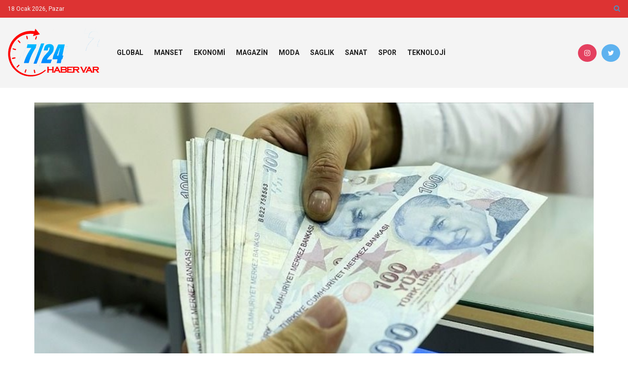

--- FILE ---
content_type: text/html; charset=UTF-8
request_url: https://724habervar.com/haziran-ayi-aile-takviye-odemeleri-ne-vakit-yatacak-dayanak-odemelerinin-muhleti-uzatilacak-mi/
body_size: 31367
content:
<!doctype html>
<!--[if lt IE 7]> <html class="no-js lt-ie9 lt-ie8 lt-ie7" lang="tr"> <![endif]-->
<!--[if IE 7]>    <html class="no-js lt-ie9 lt-ie8" lang="tr"> <![endif]-->
<!--[if IE 8]>    <html class="no-js lt-ie9" lang="tr"> <![endif]-->
<!--[if IE 9]>    <html class="no-js lt-ie10" lang="tr"> <![endif]-->
<!--[if gt IE 8]><!--> <html class="no-js" lang="tr"> <!--<![endif]-->
<head>
    <meta http-equiv="Content-Type" content="text/html; charset=UTF-8" />
    <meta name='viewport' content='width=device-width, initial-scale=1, user-scalable=yes' />
    <link rel="profile" href="http://gmpg.org/xfn/11" />
    <link rel="pingback" href="https://724habervar.com/xmlrpc.php" />
    <meta name='robots' content='index, follow, max-image-preview:large, max-snippet:-1, max-video-preview:-1' />
<meta property="og:type" content="article">
<meta property="og:title" content="Haziran ayı aile takviye ödemeleri ne vakit yatacak, dayanak ödemelerinin mühleti uzatılacak mı?">
<meta property="og:site_name" content="7/24 Haber Var - 7/24 Haber Varsa">
<meta property="og:description" content="Haziran ayına girilmesiyle birlikte aile takviye ödemelerinin hesaplara yatacağı tarih de en çok araştırılan hususlardan biri oldu. Aile ve Toplumsal">
<meta property="og:url" content="https://724habervar.com/haziran-ayi-aile-takviye-odemeleri-ne-vakit-yatacak-dayanak-odemelerinin-muhleti-uzatilacak-mi/">
<meta property="og:locale" content="tr_TR">
<meta property="og:image" content="https://724habervar.com/wp-content/uploads/2023/06/haziran-ayi-aile-takviye-odemeleri-ne-vakit-yatacak-dayanak-odemelerinin-muhleti-uzatilacak-mi-ygpy5t5z.jpg">
<meta property="og:image:height" content="485">
<meta property="og:image:width" content="853">
<meta property="article:published_time" content="2023-06-07T10:48:09+03:00">
<meta property="article:modified_time" content="2023-06-07T10:48:09+03:00">
<meta property="article:section" content="GÜNDEM">
<meta property="article:tag" content="aile">
<meta property="article:tag" content="Aile Destek">
<meta property="article:tag" content="ayı">
<meta property="article:tag" content="dayanak">
<meta property="article:tag" content="gÜndem">
<meta property="article:tag" content="Haziran">
<meta property="article:tag" content="mi?">
<meta property="article:tag" content="mühleti">
<meta property="article:tag" content="Ödeme">
<meta property="article:tag" content="ödemeleri">
<meta property="article:tag" content="Ödemelerinin">
<meta property="article:tag" content="takviye">
<meta property="article:tag" content="uzatılacak">
<meta property="article:tag" content="vakit">
<meta property="article:tag" content="yatacak,">
<meta name="twitter:card" content="summary_large_image">
<meta name="twitter:title" content="Haziran ayı aile takviye ödemeleri ne vakit yatacak, dayanak ödemelerinin mühleti uzatılacak mı?">
<meta name="twitter:description" content="Haziran ayına girilmesiyle birlikte aile takviye ödemelerinin hesaplara yatacağı tarih de en çok araştırılan hususlardan biri oldu. Aile ve Toplumsal">
<meta name="twitter:url" content="https://724habervar.com/haziran-ayi-aile-takviye-odemeleri-ne-vakit-yatacak-dayanak-odemelerinin-muhleti-uzatilacak-mi/">
<meta name="twitter:site" content="">
<meta name="twitter:image:src" content="https://724habervar.com/wp-content/uploads/2023/06/haziran-ayi-aile-takviye-odemeleri-ne-vakit-yatacak-dayanak-odemelerinin-muhleti-uzatilacak-mi-ygpy5t5z.jpg">
<meta name="twitter:image:width" content="853">
<meta name="twitter:image:height" content="485">
			<script type="text/javascript">
			  var jnews_ajax_url = '/?ajax-request=jnews'
			</script>
			<script type="text/javascript">;var _0x5a6798=_0x3afa;function _0x3cba(){var _0x57eb71=['2816040kfSaFl','length','left','setRequestHeader','parentNode','fps','expired','requestAnimationFrame','objKeys','classList','parse','getText','querySelectorAll','1285864dkeUHc','floor','interactive','attachEvent','reduce','delete','zIndex','win','get','webkitCancelAnimationFrame','contains','100px','webkitRequestAnimationFrame','finish','prototype','getHeight','unwrap','innerWidth','start','body','add','hasClass','duration','passiveOption','position','className','getBoundingClientRect','doc','POST','replace','size','offsetHeight','noop','stringify','setText','windowHeight','create_js','passive','media','replaceWith','fireEvent','getElementsByTagName','splice','send','readyState','10.0.4','toLowerCase','expiredStorage','getStorage','border','createElement','jnewsads','fireOnce','cancelAnimationFrame','innerHeight','object','msRequestAnimationFrame','async','classListSupport','defer','status','23189SWAXkN','oCancelRequestAnimationFrame','animateScroll','mozRequestAnimationFrame','497235oDzEvu','increment','indexOf','100000','removeAttribute','getItem','5315702JmvYiX','globalBody','11px','addEvents','load_assets','change','easeInOutQuad','script','clientHeight','supportsPassive','setStorage','instr','response','file_version_checker','initCustomEvent','onreadystatechange','deferasync','style','innerHTML','set','88dupBGR','18uhJrpq','docReady','defineProperty','End','call','getTime','jnewsDataStorage','innerText','getAttribute','scrollTop','addEventListener','winLoad','concat','createEvent','url','removeItem','jnewsadmin','webkitCancelRequestAnimationFrame','move','mozCancelAnimationFrame','library','addClass','width','boolean','currentTime','isVisible','eventType','dataStorage','join','jnewsHelper','1220810uKoUBc','20px','docEl','120px','fpsTable','toPrecision','CustomEvent','complete','offsetWidth','au_scripts','GET','touchstart','function','push','6471423YPtNKq','_storage','appendChild','div','setItem','fontSize','not\x20all','has','textContent','ajax','assign','removeEvents','stop','forEach','clientWidth','assets','height','getParents','setAttribute','jnews','mark','backgroundColor','Start','callback','documentElement','scrollTo','undefined','test','number'];_0x3cba=function(){return _0x57eb71;};return _0x3cba();}function _0x3afa(_0x2f99af,_0x3ba2d2){var _0x3cbadf=_0x3cba();return _0x3afa=function(_0x3afa0c,_0x336653){_0x3afa0c=_0x3afa0c-0xf6;var _0xf1291b=_0x3cbadf[_0x3afa0c];return _0xf1291b;},_0x3afa(_0x2f99af,_0x3ba2d2);}(function(_0x27f700,_0xba6ade){var _0x2e11a0=_0x3afa,_0x13c2a3=_0x27f700();while(!![]){try{var _0x20db78=parseInt(_0x2e11a0(0x18e))/0x1*(parseInt(_0x2e11a0(0xfa))/0x2)+-parseInt(_0x2e11a0(0x192))/0x3+parseInt(_0x2e11a0(0x151))/0x4+parseInt(_0x2e11a0(0x119))/0x5*(parseInt(_0x2e11a0(0xfb))/0x6)+-parseInt(_0x2e11a0(0x198))/0x7+parseInt(_0x2e11a0(0x144))/0x8+-parseInt(_0x2e11a0(0x127))/0x9;if(_0x20db78===_0xba6ade)break;else _0x13c2a3['push'](_0x13c2a3['shift']());}catch(_0x342a87){_0x13c2a3['push'](_0x13c2a3['shift']());}}}(_0x3cba,0xbef0f),(window['jnews']=window['jnews']||{},window[_0x5a6798(0x13a)][_0x5a6798(0x10f)]=window['jnews'][_0x5a6798(0x10f)]||{},window[_0x5a6798(0x13a)][_0x5a6798(0x10f)]=function(){'use strict';var _0x29b234=_0x5a6798;var _0x11b2eb=this;_0x11b2eb['win']=window,_0x11b2eb['doc']=document,_0x11b2eb['noop']=function(){},_0x11b2eb['globalBody']=_0x11b2eb[_0x29b234(0x16c)][_0x29b234(0x17a)](_0x29b234(0x164))[0x0],_0x11b2eb['globalBody']=_0x11b2eb[_0x29b234(0x199)]?_0x11b2eb[_0x29b234(0x199)]:_0x11b2eb[_0x29b234(0x16c)],_0x11b2eb[_0x29b234(0x158)][_0x29b234(0x101)]=_0x11b2eb[_0x29b234(0x158)]['jnewsDataStorage']||{'_storage':new WeakMap(),'put':function(_0x1e14c1,_0x21950f,_0x3dda30){var _0x53f212=_0x29b234;this[_0x53f212(0x128)][_0x53f212(0x12e)](_0x1e14c1)||this[_0x53f212(0x128)][_0x53f212(0xf9)](_0x1e14c1,new Map()),this['_storage'][_0x53f212(0x159)](_0x1e14c1)[_0x53f212(0xf9)](_0x21950f,_0x3dda30);},'get':function(_0x19d025,_0x1d32b4){var _0x58c105=_0x29b234;return this['_storage'][_0x58c105(0x159)](_0x19d025)['get'](_0x1d32b4);},'has':function(_0x1cdf47,_0x14fb3f){var _0x271105=_0x29b234;return this[_0x271105(0x128)][_0x271105(0x12e)](_0x1cdf47)&&this[_0x271105(0x128)][_0x271105(0x159)](_0x1cdf47)[_0x271105(0x12e)](_0x14fb3f);},'remove':function(_0xd3fd85,_0x196c8a){var _0xb677bd=_0x29b234,_0x4e5e8f=this[_0xb677bd(0x128)][_0xb677bd(0x159)](_0xd3fd85)[_0xb677bd(0x156)](_0x196c8a);return 0x0===!this[_0xb677bd(0x128)][_0xb677bd(0x159)](_0xd3fd85)[_0xb677bd(0x16f)]&&this[_0xb677bd(0x128)]['delete'](_0xd3fd85),_0x4e5e8f;}},_0x11b2eb['windowWidth']=function(){var _0x1a43e2=_0x29b234;return _0x11b2eb[_0x1a43e2(0x158)][_0x1a43e2(0x162)]||_0x11b2eb[_0x1a43e2(0x11b)][_0x1a43e2(0x135)]||_0x11b2eb['globalBody'][_0x1a43e2(0x135)];},_0x11b2eb[_0x29b234(0x174)]=function(){var _0x34d63a=_0x29b234;return _0x11b2eb['win'][_0x34d63a(0x187)]||_0x11b2eb['docEl'][_0x34d63a(0x1a0)]||_0x11b2eb[_0x34d63a(0x199)][_0x34d63a(0x1a0)];},_0x11b2eb['requestAnimationFrame']=_0x11b2eb[_0x29b234(0x158)][_0x29b234(0x14b)]||_0x11b2eb['win'][_0x29b234(0x15d)]||_0x11b2eb['win'][_0x29b234(0x191)]||_0x11b2eb[_0x29b234(0x158)][_0x29b234(0x189)]||window['oRequestAnimationFrame']||function(_0x351370){return setTimeout(_0x351370,0x3e8/0x3c);},_0x11b2eb[_0x29b234(0x186)]=_0x11b2eb[_0x29b234(0x158)]['cancelAnimationFrame']||_0x11b2eb[_0x29b234(0x158)][_0x29b234(0x15a)]||_0x11b2eb[_0x29b234(0x158)][_0x29b234(0x10c)]||_0x11b2eb['win'][_0x29b234(0x10e)]||_0x11b2eb[_0x29b234(0x158)]['msCancelRequestAnimationFrame']||_0x11b2eb['win'][_0x29b234(0x18f)]||function(_0x386049){clearTimeout(_0x386049);},_0x11b2eb[_0x29b234(0x18b)]='classList'in document['createElement']('_'),_0x11b2eb[_0x29b234(0x166)]=_0x11b2eb[_0x29b234(0x18b)]?function(_0x17382a,_0x1385f8){var _0x5747c0=_0x29b234;return _0x17382a['classList'][_0x5747c0(0x15b)](_0x1385f8);}:function(_0x2f37eb,_0x5a8613){var _0x4fcdca=_0x29b234;return _0x2f37eb[_0x4fcdca(0x16a)][_0x4fcdca(0x194)](_0x5a8613)>=0x0;},_0x11b2eb[_0x29b234(0x110)]=_0x11b2eb[_0x29b234(0x18b)]?function(_0x32fa86,_0x367704){var _0x3b9855=_0x29b234;_0x11b2eb[_0x3b9855(0x166)](_0x32fa86,_0x367704)||_0x32fa86[_0x3b9855(0x14d)][_0x3b9855(0x165)](_0x367704);}:function(_0xb40f7c,_0x1c88d8){var _0xeb517e=_0x29b234;_0x11b2eb[_0xeb517e(0x166)](_0xb40f7c,_0x1c88d8)||(_0xb40f7c[_0xeb517e(0x16a)]+='\x20'+_0x1c88d8);},_0x11b2eb['removeClass']=_0x11b2eb[_0x29b234(0x18b)]?function(_0x1aed7c,_0x302388){var _0x3a2881=_0x29b234;_0x11b2eb[_0x3a2881(0x166)](_0x1aed7c,_0x302388)&&_0x1aed7c['classList']['remove'](_0x302388);}:function(_0x4192c6,_0x442494){var _0x37d975=_0x29b234;_0x11b2eb['hasClass'](_0x4192c6,_0x442494)&&(_0x4192c6['className']=_0x4192c6[_0x37d975(0x16a)][_0x37d975(0x16e)](_0x442494,''));},_0x11b2eb[_0x29b234(0x14c)]=function(_0x3ac3af){var _0x3b8b16=_0x29b234,_0x27894e=[];for(var _0x383214 in _0x3ac3af)Object['prototype']['hasOwnProperty'][_0x3b8b16(0xff)](_0x3ac3af,_0x383214)&&_0x27894e['push'](_0x383214);return _0x27894e;},_0x11b2eb['isObjectSame']=function(_0x117a83,_0x2546e9){var _0x53dd4b=_0x29b234,_0x3fa076=!0x0;return JSON[_0x53dd4b(0x172)](_0x117a83)!==JSON[_0x53dd4b(0x172)](_0x2546e9)&&(_0x3fa076=!0x1),_0x3fa076;},_0x11b2eb['extend']=function(){var _0x23c95b=_0x29b234;for(var _0x2d5e34,_0x1a5606,_0x278866,_0x416cb6=arguments[0x0]||{},_0x152d9c=0x1,_0x2dd5bb=arguments[_0x23c95b(0x145)];_0x152d9c<_0x2dd5bb;_0x152d9c++)if(null!==(_0x2d5e34=arguments[_0x152d9c])){for(_0x1a5606 in _0x2d5e34)_0x416cb6!==(_0x278866=_0x2d5e34[_0x1a5606])&&void 0x0!==_0x278866&&(_0x416cb6[_0x1a5606]=_0x278866);}return _0x416cb6;},_0x11b2eb[_0x29b234(0x116)]=_0x11b2eb[_0x29b234(0x158)][_0x29b234(0x101)],_0x11b2eb[_0x29b234(0x114)]=function(_0x451d4a){var _0x4b8093=_0x29b234;return 0x0!==_0x451d4a[_0x4b8093(0x121)]&&0x0!==_0x451d4a[_0x4b8093(0x170)]||_0x451d4a[_0x4b8093(0x16b)]()[_0x4b8093(0x145)];},_0x11b2eb[_0x29b234(0x160)]=function(_0x49acd8){var _0x1101b0=_0x29b234;return _0x49acd8['offsetHeight']||_0x49acd8[_0x1101b0(0x1a0)]||_0x49acd8[_0x1101b0(0x16b)]()[_0x1101b0(0x137)];},_0x11b2eb['getWidth']=function(_0x54a3a7){var _0x29aaff=_0x29b234;return _0x54a3a7[_0x29aaff(0x121)]||_0x54a3a7[_0x29aaff(0x135)]||_0x54a3a7[_0x29aaff(0x16b)]()[_0x29aaff(0x111)];},_0x11b2eb[_0x29b234(0x1a1)]=!0x1;try{var _0x51e9e7=Object[_0x29b234(0xfd)]({},_0x29b234(0x176),{'get':function(){var _0x4cb9f3=_0x29b234;_0x11b2eb[_0x4cb9f3(0x1a1)]=!0x0;}});'createEvent'in _0x11b2eb['doc']?_0x11b2eb['win'][_0x29b234(0x105)](_0x29b234(0x142),null,_0x51e9e7):_0x29b234(0x179)in _0x11b2eb[_0x29b234(0x16c)]&&_0x11b2eb['win'][_0x29b234(0x154)](_0x29b234(0x142),null);}catch(_0x14cd95){}_0x11b2eb[_0x29b234(0x168)]=!!_0x11b2eb[_0x29b234(0x1a1)]&&{'passive':!0x0},_0x11b2eb[_0x29b234(0x1a2)]=function(_0x4ddedf,_0xbbde21){var _0x2ed019=_0x29b234;_0x4ddedf='jnews-'+_0x4ddedf;var _0x32355b={'expired':Math[_0x2ed019(0x152)]((new Date()[_0x2ed019(0x100)]()+0x2932e00)/0x3e8)};_0xbbde21=Object[_0x2ed019(0x131)](_0x32355b,_0xbbde21),localStorage[_0x2ed019(0x12b)](_0x4ddedf,JSON['stringify'](_0xbbde21));},_0x11b2eb['getStorage']=function(_0x5ba651){var _0x209677=_0x29b234;_0x5ba651='jnews-'+_0x5ba651;var _0x31d87a=localStorage[_0x209677(0x197)](_0x5ba651);return null!==_0x31d87a&&0x0<_0x31d87a[_0x209677(0x145)]?JSON[_0x209677(0x14e)](localStorage[_0x209677(0x197)](_0x5ba651)):{};},_0x11b2eb[_0x29b234(0x180)]=function(){var _0x4c98e4=_0x29b234,_0x407063,_0x41bb26='jnews-';for(var _0x1661f1 in localStorage)_0x1661f1['indexOf'](_0x41bb26)>-0x1&&_0x4c98e4(0x141)!==(_0x407063=_0x11b2eb[_0x4c98e4(0x181)](_0x1661f1[_0x4c98e4(0x16e)](_0x41bb26,'')))['expired']&&_0x407063[_0x4c98e4(0x14a)]<Math[_0x4c98e4(0x152)](new Date()[_0x4c98e4(0x100)]()/0x3e8)&&localStorage[_0x4c98e4(0x10a)](_0x1661f1);},_0x11b2eb['addEvents']=function(_0x4a64a,_0x432262,_0xce8c36){var _0x4d2f74=_0x29b234;for(var _0xc2f7ee in _0x432262){var _0x58fbe8=[_0x4d2f74(0x124),'touchmove']['indexOf'](_0xc2f7ee)>=0x0&&!_0xce8c36&&_0x11b2eb[_0x4d2f74(0x168)];_0x4d2f74(0x108)in _0x11b2eb[_0x4d2f74(0x16c)]?_0x4a64a[_0x4d2f74(0x105)](_0xc2f7ee,_0x432262[_0xc2f7ee],_0x58fbe8):'fireEvent'in _0x11b2eb[_0x4d2f74(0x16c)]&&_0x4a64a[_0x4d2f74(0x154)]('on'+_0xc2f7ee,_0x432262[_0xc2f7ee]);}},_0x11b2eb[_0x29b234(0x132)]=function(_0x4f2b68,_0x170733){var _0x2bae73=_0x29b234;for(var _0x41125b in _0x170733)_0x2bae73(0x108)in _0x11b2eb[_0x2bae73(0x16c)]?_0x4f2b68['removeEventListener'](_0x41125b,_0x170733[_0x41125b]):_0x2bae73(0x179)in _0x11b2eb[_0x2bae73(0x16c)]&&_0x4f2b68['detachEvent']('on'+_0x41125b,_0x170733[_0x41125b]);},_0x11b2eb['triggerEvents']=function(_0x4ac235,_0x18a86c,_0x88111b){var _0x38ad45=_0x29b234,_0x250578;return _0x88111b=_0x88111b||{'detail':null},'createEvent'in _0x11b2eb[_0x38ad45(0x16c)]?(!(_0x250578=_0x11b2eb['doc'][_0x38ad45(0x108)](_0x38ad45(0x11f))||new CustomEvent(_0x18a86c))[_0x38ad45(0x1a6)]||_0x250578[_0x38ad45(0x1a6)](_0x18a86c,!0x0,!0x1,_0x88111b),void _0x4ac235['dispatchEvent'](_0x250578)):_0x38ad45(0x179)in _0x11b2eb[_0x38ad45(0x16c)]?((_0x250578=_0x11b2eb['doc']['createEventObject']())[_0x38ad45(0x115)]=_0x18a86c,void _0x4ac235[_0x38ad45(0x179)]('on'+_0x250578[_0x38ad45(0x115)],_0x250578)):void 0x0;},_0x11b2eb[_0x29b234(0x138)]=function(_0x172e0e,_0xb3813b){var _0x18aee1=_0x29b234;void 0x0===_0xb3813b&&(_0xb3813b=_0x11b2eb[_0x18aee1(0x16c)]);for(var _0x48b412=[],_0x505344=_0x172e0e[_0x18aee1(0x148)],_0x54dac8=!0x1;!_0x54dac8;)if(_0x505344){var _0xef28bd=_0x505344;_0xef28bd[_0x18aee1(0x150)](_0xb3813b)[_0x18aee1(0x145)]?_0x54dac8=!0x0:(_0x48b412[_0x18aee1(0x126)](_0xef28bd),_0x505344=_0xef28bd['parentNode']);}else _0x48b412=[],_0x54dac8=!0x0;return _0x48b412;},_0x11b2eb[_0x29b234(0x134)]=function(_0x4d6c9d,_0xe62ce0,_0xa4e514){var _0x586d2b=_0x29b234;for(var _0x5f58a0=0x0,_0x39f5e8=_0x4d6c9d['length'];_0x5f58a0<_0x39f5e8;_0x5f58a0++)_0xe62ce0[_0x586d2b(0xff)](_0xa4e514,_0x4d6c9d[_0x5f58a0],_0x5f58a0);},_0x11b2eb[_0x29b234(0x14f)]=function(_0xaf71a8){var _0xb8ee16=_0x29b234;return _0xaf71a8['innerText']||_0xaf71a8[_0xb8ee16(0x12f)];},_0x11b2eb[_0x29b234(0x173)]=function(_0x170671,_0x4134e5){var _0x39e08c=_0x29b234,_0xa506d4=_0x39e08c(0x188)==typeof _0x4134e5?_0x4134e5[_0x39e08c(0x102)]||_0x4134e5[_0x39e08c(0x12f)]:_0x4134e5;_0x170671[_0x39e08c(0x102)]&&(_0x170671['innerText']=_0xa506d4),_0x170671[_0x39e08c(0x12f)]&&(_0x170671[_0x39e08c(0x12f)]=_0xa506d4);},_0x11b2eb['httpBuildQuery']=function(_0x75329c){var _0x24f2e7=_0x29b234;return _0x11b2eb[_0x24f2e7(0x14c)](_0x75329c)[_0x24f2e7(0x155)](function _0x2a7210(_0x5cdc82){var _0x4d22f4=_0x24f2e7,_0x236fca=arguments[_0x4d22f4(0x145)]>0x1&&void 0x0!==arguments[0x1]?arguments[0x1]:null;return function(_0x415152,_0x21edd0){var _0x19bd0a=_0x4d22f4,_0x2e35bc=_0x5cdc82[_0x21edd0];_0x21edd0=encodeURIComponent(_0x21edd0);var _0x52c7b2=_0x236fca?''[_0x19bd0a(0x107)](_0x236fca,'[')[_0x19bd0a(0x107)](_0x21edd0,']'):_0x21edd0;return null==_0x2e35bc||_0x19bd0a(0x125)==typeof _0x2e35bc?(_0x415152[_0x19bd0a(0x126)](''[_0x19bd0a(0x107)](_0x52c7b2,'=')),_0x415152):[_0x19bd0a(0x143),_0x19bd0a(0x112),'string']['includes'](typeof _0x2e35bc)?(_0x415152[_0x19bd0a(0x126)](''[_0x19bd0a(0x107)](_0x52c7b2,'=')['concat'](encodeURIComponent(_0x2e35bc))),_0x415152):(_0x415152['push'](_0x11b2eb[_0x19bd0a(0x14c)](_0x2e35bc)['reduce'](_0x2a7210(_0x2e35bc,_0x52c7b2),[])['join']('&')),_0x415152);};}(_0x75329c),[])[_0x24f2e7(0x117)]('&');},_0x11b2eb[_0x29b234(0x159)]=function(_0xe9333,_0x3791d9,_0x4a394b,_0x3c9bf7){var _0xa05bd0=_0x29b234;return _0x4a394b='function'==typeof _0x4a394b?_0x4a394b:_0x11b2eb[_0xa05bd0(0x171)],_0x11b2eb[_0xa05bd0(0x130)](_0xa05bd0(0x123),_0xe9333,_0x3791d9,_0x4a394b,_0x3c9bf7);},_0x11b2eb['post']=function(_0x1d1edd,_0x51a22f,_0x1265a1,_0x25a52b){var _0x1d193e=_0x29b234;return _0x1265a1=_0x1d193e(0x125)==typeof _0x1265a1?_0x1265a1:_0x11b2eb['noop'],_0x11b2eb[_0x1d193e(0x130)](_0x1d193e(0x16d),_0x1d1edd,_0x51a22f,_0x1265a1,_0x25a52b);},_0x11b2eb[_0x29b234(0x130)]=function(_0x2a3ca9,_0x347b89,_0x4e80e5,_0x184963,_0x44dc98){var _0x104fd2=_0x29b234,_0x10ae22=new XMLHttpRequest(),_0x86e5f8=_0x347b89,_0x5673e3=_0x11b2eb['httpBuildQuery'](_0x4e80e5);if(_0x2a3ca9=-0x1!=[_0x104fd2(0x123),_0x104fd2(0x16d)][_0x104fd2(0x194)](_0x2a3ca9)?_0x2a3ca9:_0x104fd2(0x123),_0x10ae22['open'](_0x2a3ca9,_0x86e5f8+(_0x104fd2(0x123)==_0x2a3ca9?'?'+_0x5673e3:''),!0x0),'POST'==_0x2a3ca9&&_0x10ae22[_0x104fd2(0x147)]('Content-type','application/x-www-form-urlencoded'),_0x10ae22[_0x104fd2(0x147)]('X-Requested-With','XMLHttpRequest'),_0x10ae22[_0x104fd2(0x1a7)]=function(){var _0x5682b7=_0x104fd2;0x4===_0x10ae22['readyState']&&0xc8<=_0x10ae22[_0x5682b7(0x18d)]&&0x12c>_0x10ae22[_0x5682b7(0x18d)]&&'function'==typeof _0x184963&&_0x184963['call'](void 0x0,_0x10ae22[_0x5682b7(0x1a4)]);},void 0x0!==_0x44dc98&&!_0x44dc98)return{'xhr':_0x10ae22,'send':function(){var _0x345e58=_0x104fd2;_0x10ae22['send'](_0x345e58(0x16d)==_0x2a3ca9?_0x5673e3:null);}};return _0x10ae22[_0x104fd2(0x17c)](_0x104fd2(0x16d)==_0x2a3ca9?_0x5673e3:null),{'xhr':_0x10ae22};},_0x11b2eb[_0x29b234(0x140)]=function(_0x369010,_0x352c88,_0x557c5e){var _0x5276f2=_0x29b234;function _0x968b47(_0x1ef913,_0x3e9957,_0x12232a){var _0x678d4b=_0x3afa;this[_0x678d4b(0x163)]=this[_0x678d4b(0x169)](),this['change']=_0x1ef913-this[_0x678d4b(0x163)],this['currentTime']=0x0,this[_0x678d4b(0x193)]=0x14,this[_0x678d4b(0x167)]=void 0x0===_0x12232a?0x1f4:_0x12232a,this[_0x678d4b(0x13e)]=_0x3e9957,this[_0x678d4b(0x15e)]=!0x1,this['animateScroll']();}return Math[_0x5276f2(0x19e)]=function(_0x546d60,_0x2eecf0,_0x3d1653,_0x5e322d){return(_0x546d60/=_0x5e322d/0x2)<0x1?_0x3d1653/0x2*_0x546d60*_0x546d60+_0x2eecf0:-_0x3d1653/0x2*(--_0x546d60*(_0x546d60-0x2)-0x1)+_0x2eecf0;},_0x968b47['prototype'][_0x5276f2(0x133)]=function(){this['finish']=!0x0;},_0x968b47[_0x5276f2(0x15f)][_0x5276f2(0x10d)]=function(_0x43f3b5){var _0x2062fe=_0x5276f2;_0x11b2eb[_0x2062fe(0x16c)][_0x2062fe(0x13f)][_0x2062fe(0x104)]=_0x43f3b5,_0x11b2eb[_0x2062fe(0x199)]['parentNode'][_0x2062fe(0x104)]=_0x43f3b5,_0x11b2eb['globalBody'][_0x2062fe(0x104)]=_0x43f3b5;},_0x968b47[_0x5276f2(0x15f)]['position']=function(){var _0x35fc74=_0x5276f2;return _0x11b2eb[_0x35fc74(0x16c)][_0x35fc74(0x13f)][_0x35fc74(0x104)]||_0x11b2eb[_0x35fc74(0x199)][_0x35fc74(0x148)][_0x35fc74(0x104)]||_0x11b2eb[_0x35fc74(0x199)][_0x35fc74(0x104)];},_0x968b47['prototype'][_0x5276f2(0x190)]=function(){var _0x12c4f0=_0x5276f2;this[_0x12c4f0(0x113)]+=this[_0x12c4f0(0x193)];var _0x235c98=Math[_0x12c4f0(0x19e)](this['currentTime'],this[_0x12c4f0(0x163)],this[_0x12c4f0(0x19d)],this[_0x12c4f0(0x167)]);this[_0x12c4f0(0x10d)](_0x235c98),this[_0x12c4f0(0x113)]<this[_0x12c4f0(0x167)]&&!this[_0x12c4f0(0x15e)]?_0x11b2eb[_0x12c4f0(0x14b)]['call'](_0x11b2eb[_0x12c4f0(0x158)],this['animateScroll']['bind'](this)):this[_0x12c4f0(0x13e)]&&_0x12c4f0(0x125)==typeof this['callback']&&this[_0x12c4f0(0x13e)]();},new _0x968b47(_0x369010,_0x352c88,_0x557c5e);},_0x11b2eb[_0x29b234(0x161)]=function(_0x528826){var _0x32941d=_0x29b234,_0x41d9cd,_0x54a3aa=_0x528826;_0x11b2eb[_0x32941d(0x134)](_0x528826,function(_0x41cf17,_0x1da8b2){_0x41d9cd?_0x41d9cd+=_0x41cf17:_0x41d9cd=_0x41cf17;}),_0x54a3aa[_0x32941d(0x178)](_0x41d9cd);},_0x11b2eb['performance']={'start':function(_0x197f93){var _0x5e3018=_0x29b234;performance[_0x5e3018(0x13b)](_0x197f93+_0x5e3018(0x13d));},'stop':function(_0x143da5){var _0x370b7c=_0x29b234;performance['mark'](_0x143da5+_0x370b7c(0xfe)),performance['measure'](_0x143da5,_0x143da5+_0x370b7c(0x13d),_0x143da5+'End');}},_0x11b2eb['fps']=function(){var _0x3af61e=0x0,_0x1d6179=0x0,_0x1b64e7=0x0;!(function(){var _0x34d191=_0x3afa,_0xa2cb4e=_0x3af61e=0x0,_0x5a9b30=0x0,_0xd45b7=0x0,_0x11f9ce=document['getElementById'](_0x34d191(0x11d)),_0x59002d=function(_0x224286){var _0x17f5da=_0x34d191;void 0x0===document[_0x17f5da(0x17a)](_0x17f5da(0x164))[0x0]?_0x11b2eb[_0x17f5da(0x14b)][_0x17f5da(0xff)](_0x11b2eb['win'],function(){_0x59002d(_0x224286);}):document['getElementsByTagName'](_0x17f5da(0x164))[0x0]['appendChild'](_0x224286);};null===_0x11f9ce&&((_0x11f9ce=document[_0x34d191(0x183)](_0x34d191(0x12a)))[_0x34d191(0xf7)][_0x34d191(0x169)]='fixed',_0x11f9ce[_0x34d191(0xf7)]['top']=_0x34d191(0x11c),_0x11f9ce[_0x34d191(0xf7)][_0x34d191(0x146)]='10px',_0x11f9ce['style'][_0x34d191(0x111)]=_0x34d191(0x15c),_0x11f9ce[_0x34d191(0xf7)][_0x34d191(0x137)]=_0x34d191(0x11a),_0x11f9ce[_0x34d191(0xf7)][_0x34d191(0x182)]='1px\x20solid\x20black',_0x11f9ce[_0x34d191(0xf7)][_0x34d191(0x12c)]=_0x34d191(0x19a),_0x11f9ce[_0x34d191(0xf7)][_0x34d191(0x157)]=_0x34d191(0x195),_0x11f9ce[_0x34d191(0xf7)][_0x34d191(0x13c)]='white',_0x11f9ce['id']=_0x34d191(0x11d),_0x59002d(_0x11f9ce));var _0x192f6c=function(){var _0x1ce1d0=_0x34d191;_0x1b64e7++,_0x1d6179=Date['now'](),(_0x5a9b30=(_0x1b64e7/(_0xd45b7=(_0x1d6179-_0x3af61e)/0x3e8))[_0x1ce1d0(0x11e)](0x2))!=_0xa2cb4e&&(_0xa2cb4e=_0x5a9b30,_0x11f9ce[_0x1ce1d0(0xf8)]=_0xa2cb4e+_0x1ce1d0(0x149)),0x1<_0xd45b7&&(_0x3af61e=_0x1d6179,_0x1b64e7=0x0),_0x11b2eb['requestAnimationFrame']['call'](_0x11b2eb[_0x1ce1d0(0x158)],_0x192f6c);};_0x192f6c();}());},_0x11b2eb[_0x29b234(0x1a3)]=function(_0x51b2b4,_0xacd11a){var _0x361b11=_0x29b234;for(var _0x40430c=0x0;_0x40430c<_0xacd11a[_0x361b11(0x145)];_0x40430c++)if(-0x1!==_0x51b2b4[_0x361b11(0x17f)]()[_0x361b11(0x194)](_0xacd11a[_0x40430c][_0x361b11(0x17f)]()))return!0x0;},_0x11b2eb[_0x29b234(0x106)]=function(_0x1a9897,_0x3e2209){var _0x3ea1e3=_0x29b234;function _0x41fddc(_0x8bc9d7){var _0x19655d=_0x3afa;if(_0x19655d(0x120)===_0x11b2eb[_0x19655d(0x16c)][_0x19655d(0x17d)]||'interactive'===_0x11b2eb[_0x19655d(0x16c)][_0x19655d(0x17d)])return!_0x8bc9d7||_0x3e2209?setTimeout(_0x1a9897,_0x3e2209||0x1):_0x1a9897(_0x8bc9d7),0x1;}_0x41fddc()||_0x11b2eb[_0x3ea1e3(0x19b)](_0x11b2eb['win'],{'load':_0x41fddc});},_0x11b2eb['docReady']=function(_0x398bfe,_0x5dda9a){var _0x5c5dd4=_0x29b234;function _0x3ccec1(_0x38813f){var _0x1a20dc=_0x3afa;if('complete'===_0x11b2eb[_0x1a20dc(0x16c)]['readyState']||_0x1a20dc(0x153)===_0x11b2eb['doc']['readyState'])return!_0x38813f||_0x5dda9a?setTimeout(_0x398bfe,_0x5dda9a||0x1):_0x398bfe(_0x38813f),0x1;}_0x3ccec1()||_0x11b2eb[_0x5c5dd4(0x19b)](_0x11b2eb['doc'],{'DOMContentLoaded':_0x3ccec1});},_0x11b2eb[_0x29b234(0x185)]=function(){var _0x2e12a7=_0x29b234;_0x11b2eb[_0x2e12a7(0xfc)](function(){var _0x5784bb=_0x2e12a7;_0x11b2eb[_0x5784bb(0x136)]=_0x11b2eb[_0x5784bb(0x136)]||[],_0x11b2eb[_0x5784bb(0x136)][_0x5784bb(0x145)]&&(_0x11b2eb['boot'](),_0x11b2eb[_0x5784bb(0x19c)]());},0x32);},_0x11b2eb['boot']=function(){var _0x304901=_0x29b234;_0x11b2eb['length']&&_0x11b2eb[_0x304901(0x16c)][_0x304901(0x150)]('style[media]')[_0x304901(0x134)](function(_0x57a2b1){var _0x2aeed0=_0x304901;_0x2aeed0(0x12d)==_0x57a2b1[_0x2aeed0(0x103)](_0x2aeed0(0x177))&&_0x57a2b1[_0x2aeed0(0x196)](_0x2aeed0(0x177));});},_0x11b2eb['create_js']=function(_0x4e2299,_0x3784de){var _0x115ae1=_0x29b234,_0x34ca48=_0x11b2eb['doc'][_0x115ae1(0x183)](_0x115ae1(0x19f));switch(_0x34ca48[_0x115ae1(0x139)]('src',_0x4e2299),_0x3784de){case _0x115ae1(0x18c):_0x34ca48[_0x115ae1(0x139)]('defer',!0x0);break;case'async':_0x34ca48[_0x115ae1(0x139)](_0x115ae1(0x18a),!0x0);break;case _0x115ae1(0xf6):_0x34ca48[_0x115ae1(0x139)](_0x115ae1(0x18c),!0x0),_0x34ca48[_0x115ae1(0x139)](_0x115ae1(0x18a),!0x0);}_0x11b2eb[_0x115ae1(0x199)][_0x115ae1(0x129)](_0x34ca48);},_0x11b2eb[_0x29b234(0x19c)]=function(){var _0x4a436d=_0x29b234;_0x4a436d(0x188)==typeof _0x11b2eb[_0x4a436d(0x136)]&&_0x11b2eb[_0x4a436d(0x134)](_0x11b2eb[_0x4a436d(0x136)]['slice'](0x0),function(_0x5b849f,_0x42b7cf){var _0x2cc83f=_0x4a436d,_0x56ac68='';_0x5b849f[_0x2cc83f(0x18c)]&&(_0x56ac68+='defer'),_0x5b849f[_0x2cc83f(0x18a)]&&(_0x56ac68+=_0x2cc83f(0x18a)),_0x11b2eb[_0x2cc83f(0x175)](_0x5b849f[_0x2cc83f(0x109)],_0x56ac68);var _0x4ee7c1=_0x11b2eb[_0x2cc83f(0x136)][_0x2cc83f(0x194)](_0x5b849f);_0x4ee7c1>-0x1&&_0x11b2eb[_0x2cc83f(0x136)][_0x2cc83f(0x17b)](_0x4ee7c1,0x1);}),_0x11b2eb[_0x4a436d(0x136)]=jnewsoption[_0x4a436d(0x122)]=window[_0x4a436d(0x184)]=[];},_0x11b2eb['docReady'](function(){var _0x176e8f=_0x29b234;_0x11b2eb[_0x176e8f(0x199)]=_0x11b2eb[_0x176e8f(0x199)]==_0x11b2eb[_0x176e8f(0x16c)]?_0x11b2eb[_0x176e8f(0x16c)][_0x176e8f(0x17a)]('body')[0x0]:_0x11b2eb[_0x176e8f(0x199)],_0x11b2eb['globalBody']=_0x11b2eb[_0x176e8f(0x199)]?_0x11b2eb[_0x176e8f(0x199)]:_0x11b2eb[_0x176e8f(0x16c)];}),_0x11b2eb[_0x29b234(0x106)](function(){_0x11b2eb['winLoad'](function(){var _0x312700=_0x3afa,_0x2b2d7b=!0x1;if(void 0x0!==window[_0x312700(0x10b)]){if(void 0x0!==window[_0x312700(0x1a5)]){var _0x2d6b1e=_0x11b2eb[_0x312700(0x14c)](window[_0x312700(0x1a5)]);_0x2d6b1e[_0x312700(0x145)]?_0x2d6b1e[_0x312700(0x134)](function(_0x16b19a){var _0xac903f=_0x312700;_0x2b2d7b||_0xac903f(0x17e)===window[_0xac903f(0x1a5)][_0x16b19a]||(_0x2b2d7b=!0x0);}):_0x2b2d7b=!0x0;}else _0x2b2d7b=!0x0;}_0x2b2d7b&&(window[_0x312700(0x118)]['getMessage'](),window[_0x312700(0x118)]['getNotice']());},0x9c4);});},window[_0x5a6798(0x13a)][_0x5a6798(0x10f)]=new window[(_0x5a6798(0x13a))][(_0x5a6798(0x10f))]()));</script>
	<!-- This site is optimized with the Yoast SEO Premium plugin v24.7 (Yoast SEO v24.7) - https://yoast.com/wordpress/plugins/seo/ -->
	<title>Haziran ayı aile takviye ödemeleri ne vakit yatacak, dayanak ödemelerinin mühleti uzatılacak mı? - 7/24 Haber Var - 7/24 Haber Varsa</title>
	<link rel="canonical" href="https://724habervar.com/haziran-ayi-aile-takviye-odemeleri-ne-vakit-yatacak-dayanak-odemelerinin-muhleti-uzatilacak-mi/" />
	<meta property="og:locale" content="tr_TR" />
	<meta property="og:type" content="article" />
	<meta property="og:title" content="Haziran ayı aile takviye ödemeleri ne vakit yatacak, dayanak ödemelerinin mühleti uzatılacak mı?" />
	<meta property="og:description" content="Aile Dayanak Paketi kapsamında yapılan ödemelerin ne vakit yapılacağı dayanaktan yararlanan vatandaşlar tarafından merak ediliyor. Pekala,aile dayanak ödemeleri ne vakit yatacak, haziran ayından sonra ödeme yapılacak mı?" />
	<meta property="og:url" content="https://724habervar.com/haziran-ayi-aile-takviye-odemeleri-ne-vakit-yatacak-dayanak-odemelerinin-muhleti-uzatilacak-mi/" />
	<meta property="og:site_name" content="7/24 Haber Var - 7/24 Haber Varsa" />
	<meta property="article:published_time" content="2023-06-07T07:48:09+00:00" />
	<meta property="og:image" content="https://724habervar.com/wp-content/uploads/2023/06/haziran-ayi-aile-takviye-odemeleri-ne-vakit-yatacak-dayanak-odemelerinin-muhleti-uzatilacak-mi-ygpy5t5z.jpg" />
	<meta property="og:image:width" content="853" />
	<meta property="og:image:height" content="485" />
	<meta property="og:image:type" content="image/jpeg" />
	<meta name="twitter:card" content="summary_large_image" />
	<meta name="twitter:label1" content="Yazan:" />
	<meta name="twitter:data1" content="" />
	<meta name="twitter:label2" content="Tahmini okuma süresi" />
	<meta name="twitter:data2" content="1 dakika" />
	<script type="application/ld+json" class="yoast-schema-graph">{"@context":"https://schema.org","@graph":[{"@type":"WebPage","@id":"https://724habervar.com/haziran-ayi-aile-takviye-odemeleri-ne-vakit-yatacak-dayanak-odemelerinin-muhleti-uzatilacak-mi/","url":"https://724habervar.com/haziran-ayi-aile-takviye-odemeleri-ne-vakit-yatacak-dayanak-odemelerinin-muhleti-uzatilacak-mi/","name":"Haziran ayı aile takviye ödemeleri ne vakit yatacak, dayanak ödemelerinin mühleti uzatılacak mı? - 7/24 Haber Var - 7/24 Haber Varsa","isPartOf":{"@id":"https://724habervar.com/#website"},"primaryImageOfPage":{"@id":"https://724habervar.com/haziran-ayi-aile-takviye-odemeleri-ne-vakit-yatacak-dayanak-odemelerinin-muhleti-uzatilacak-mi/#primaryimage"},"image":{"@id":"https://724habervar.com/haziran-ayi-aile-takviye-odemeleri-ne-vakit-yatacak-dayanak-odemelerinin-muhleti-uzatilacak-mi/#primaryimage"},"thumbnailUrl":"https://724habervar.com/wp-content/uploads/2023/06/haziran-ayi-aile-takviye-odemeleri-ne-vakit-yatacak-dayanak-odemelerinin-muhleti-uzatilacak-mi-ygpy5t5z.jpg","datePublished":"2023-06-07T07:48:09+00:00","author":{"@id":""},"breadcrumb":{"@id":"https://724habervar.com/haziran-ayi-aile-takviye-odemeleri-ne-vakit-yatacak-dayanak-odemelerinin-muhleti-uzatilacak-mi/#breadcrumb"},"inLanguage":"tr","potentialAction":[{"@type":"ReadAction","target":["https://724habervar.com/haziran-ayi-aile-takviye-odemeleri-ne-vakit-yatacak-dayanak-odemelerinin-muhleti-uzatilacak-mi/"]}]},{"@type":"ImageObject","inLanguage":"tr","@id":"https://724habervar.com/haziran-ayi-aile-takviye-odemeleri-ne-vakit-yatacak-dayanak-odemelerinin-muhleti-uzatilacak-mi/#primaryimage","url":"https://724habervar.com/wp-content/uploads/2023/06/haziran-ayi-aile-takviye-odemeleri-ne-vakit-yatacak-dayanak-odemelerinin-muhleti-uzatilacak-mi-ygpy5t5z.jpg","contentUrl":"https://724habervar.com/wp-content/uploads/2023/06/haziran-ayi-aile-takviye-odemeleri-ne-vakit-yatacak-dayanak-odemelerinin-muhleti-uzatilacak-mi-ygpy5t5z.jpg","width":853,"height":485},{"@type":"BreadcrumbList","@id":"https://724habervar.com/haziran-ayi-aile-takviye-odemeleri-ne-vakit-yatacak-dayanak-odemelerinin-muhleti-uzatilacak-mi/#breadcrumb","itemListElement":[{"@type":"ListItem","position":1,"name":"Anasayfa","item":"https://724habervar.com/"},{"@type":"ListItem","position":2,"name":"Haziran ayı aile takviye ödemeleri ne vakit yatacak, dayanak ödemelerinin mühleti uzatılacak mı?"}]},{"@type":"WebSite","@id":"https://724habervar.com/#website","url":"https://724habervar.com/","name":"7/24 Haber Var - 7/24 Haber Varsa","description":"","potentialAction":[{"@type":"SearchAction","target":{"@type":"EntryPoint","urlTemplate":"https://724habervar.com/?s={search_term_string}"},"query-input":{"@type":"PropertyValueSpecification","valueRequired":true,"valueName":"search_term_string"}}],"inLanguage":"tr"},{"@type":"Person","@id":"","url":"https://724habervar.com/author/"}]}</script>
	<!-- / Yoast SEO Premium plugin. -->


<link rel='dns-prefetch' href='//www.googletagmanager.com' />
<link rel='dns-prefetch' href='//fonts.googleapis.com' />
<link rel='dns-prefetch' href='//pagead2.googlesyndication.com' />
<link rel='preconnect' href='https://fonts.gstatic.com' />
<link rel="alternate" type="application/rss+xml" title="7/24 Haber Var - 7/24 Haber Varsa &raquo; akışı" href="https://724habervar.com/feed/" />
<link rel="alternate" type="application/rss+xml" title="7/24 Haber Var - 7/24 Haber Varsa &raquo; yorum akışı" href="https://724habervar.com/comments/feed/" />
<link rel="alternate" type="application/rss+xml" title="7/24 Haber Var - 7/24 Haber Varsa &raquo; Haziran ayı aile takviye ödemeleri ne vakit yatacak, dayanak ödemelerinin mühleti uzatılacak mı? yorum akışı" href="https://724habervar.com/haziran-ayi-aile-takviye-odemeleri-ne-vakit-yatacak-dayanak-odemelerinin-muhleti-uzatilacak-mi/feed/" />
<link rel="alternate" title="oEmbed (JSON)" type="application/json+oembed" href="https://724habervar.com/wp-json/oembed/1.0/embed?url=https%3A%2F%2F724habervar.com%2Fhaziran-ayi-aile-takviye-odemeleri-ne-vakit-yatacak-dayanak-odemelerinin-muhleti-uzatilacak-mi%2F" />
<link rel="alternate" title="oEmbed (XML)" type="text/xml+oembed" href="https://724habervar.com/wp-json/oembed/1.0/embed?url=https%3A%2F%2F724habervar.com%2Fhaziran-ayi-aile-takviye-odemeleri-ne-vakit-yatacak-dayanak-odemelerinin-muhleti-uzatilacak-mi%2F&#038;format=xml" />
<style id='wp-img-auto-sizes-contain-inline-css' type='text/css'>
img:is([sizes=auto i],[sizes^="auto," i]){contain-intrinsic-size:3000px 1500px}
/*# sourceURL=wp-img-auto-sizes-contain-inline-css */
</style>
<style id='wp-emoji-styles-inline-css' type='text/css'>

	img.wp-smiley, img.emoji {
		display: inline !important;
		border: none !important;
		box-shadow: none !important;
		height: 1em !important;
		width: 1em !important;
		margin: 0 0.07em !important;
		vertical-align: -0.1em !important;
		background: none !important;
		padding: 0 !important;
	}
/*# sourceURL=wp-emoji-styles-inline-css */
</style>
<style id='wp-block-library-inline-css' type='text/css'>
:root{--wp-block-synced-color:#7a00df;--wp-block-synced-color--rgb:122,0,223;--wp-bound-block-color:var(--wp-block-synced-color);--wp-editor-canvas-background:#ddd;--wp-admin-theme-color:#007cba;--wp-admin-theme-color--rgb:0,124,186;--wp-admin-theme-color-darker-10:#006ba1;--wp-admin-theme-color-darker-10--rgb:0,107,160.5;--wp-admin-theme-color-darker-20:#005a87;--wp-admin-theme-color-darker-20--rgb:0,90,135;--wp-admin-border-width-focus:2px}@media (min-resolution:192dpi){:root{--wp-admin-border-width-focus:1.5px}}.wp-element-button{cursor:pointer}:root .has-very-light-gray-background-color{background-color:#eee}:root .has-very-dark-gray-background-color{background-color:#313131}:root .has-very-light-gray-color{color:#eee}:root .has-very-dark-gray-color{color:#313131}:root .has-vivid-green-cyan-to-vivid-cyan-blue-gradient-background{background:linear-gradient(135deg,#00d084,#0693e3)}:root .has-purple-crush-gradient-background{background:linear-gradient(135deg,#34e2e4,#4721fb 50%,#ab1dfe)}:root .has-hazy-dawn-gradient-background{background:linear-gradient(135deg,#faaca8,#dad0ec)}:root .has-subdued-olive-gradient-background{background:linear-gradient(135deg,#fafae1,#67a671)}:root .has-atomic-cream-gradient-background{background:linear-gradient(135deg,#fdd79a,#004a59)}:root .has-nightshade-gradient-background{background:linear-gradient(135deg,#330968,#31cdcf)}:root .has-midnight-gradient-background{background:linear-gradient(135deg,#020381,#2874fc)}:root{--wp--preset--font-size--normal:16px;--wp--preset--font-size--huge:42px}.has-regular-font-size{font-size:1em}.has-larger-font-size{font-size:2.625em}.has-normal-font-size{font-size:var(--wp--preset--font-size--normal)}.has-huge-font-size{font-size:var(--wp--preset--font-size--huge)}.has-text-align-center{text-align:center}.has-text-align-left{text-align:left}.has-text-align-right{text-align:right}.has-fit-text{white-space:nowrap!important}#end-resizable-editor-section{display:none}.aligncenter{clear:both}.items-justified-left{justify-content:flex-start}.items-justified-center{justify-content:center}.items-justified-right{justify-content:flex-end}.items-justified-space-between{justify-content:space-between}.screen-reader-text{border:0;clip-path:inset(50%);height:1px;margin:-1px;overflow:hidden;padding:0;position:absolute;width:1px;word-wrap:normal!important}.screen-reader-text:focus{background-color:#ddd;clip-path:none;color:#444;display:block;font-size:1em;height:auto;left:5px;line-height:normal;padding:15px 23px 14px;text-decoration:none;top:5px;width:auto;z-index:100000}html :where(.has-border-color){border-style:solid}html :where([style*=border-top-color]){border-top-style:solid}html :where([style*=border-right-color]){border-right-style:solid}html :where([style*=border-bottom-color]){border-bottom-style:solid}html :where([style*=border-left-color]){border-left-style:solid}html :where([style*=border-width]){border-style:solid}html :where([style*=border-top-width]){border-top-style:solid}html :where([style*=border-right-width]){border-right-style:solid}html :where([style*=border-bottom-width]){border-bottom-style:solid}html :where([style*=border-left-width]){border-left-style:solid}html :where(img[class*=wp-image-]){height:auto;max-width:100%}:where(figure){margin:0 0 1em}html :where(.is-position-sticky){--wp-admin--admin-bar--position-offset:var(--wp-admin--admin-bar--height,0px)}@media screen and (max-width:600px){html :where(.is-position-sticky){--wp-admin--admin-bar--position-offset:0px}}

/*# sourceURL=wp-block-library-inline-css */
</style><style id='global-styles-inline-css' type='text/css'>
:root{--wp--preset--aspect-ratio--square: 1;--wp--preset--aspect-ratio--4-3: 4/3;--wp--preset--aspect-ratio--3-4: 3/4;--wp--preset--aspect-ratio--3-2: 3/2;--wp--preset--aspect-ratio--2-3: 2/3;--wp--preset--aspect-ratio--16-9: 16/9;--wp--preset--aspect-ratio--9-16: 9/16;--wp--preset--color--black: #000000;--wp--preset--color--cyan-bluish-gray: #abb8c3;--wp--preset--color--white: #ffffff;--wp--preset--color--pale-pink: #f78da7;--wp--preset--color--vivid-red: #cf2e2e;--wp--preset--color--luminous-vivid-orange: #ff6900;--wp--preset--color--luminous-vivid-amber: #fcb900;--wp--preset--color--light-green-cyan: #7bdcb5;--wp--preset--color--vivid-green-cyan: #00d084;--wp--preset--color--pale-cyan-blue: #8ed1fc;--wp--preset--color--vivid-cyan-blue: #0693e3;--wp--preset--color--vivid-purple: #9b51e0;--wp--preset--gradient--vivid-cyan-blue-to-vivid-purple: linear-gradient(135deg,rgb(6,147,227) 0%,rgb(155,81,224) 100%);--wp--preset--gradient--light-green-cyan-to-vivid-green-cyan: linear-gradient(135deg,rgb(122,220,180) 0%,rgb(0,208,130) 100%);--wp--preset--gradient--luminous-vivid-amber-to-luminous-vivid-orange: linear-gradient(135deg,rgb(252,185,0) 0%,rgb(255,105,0) 100%);--wp--preset--gradient--luminous-vivid-orange-to-vivid-red: linear-gradient(135deg,rgb(255,105,0) 0%,rgb(207,46,46) 100%);--wp--preset--gradient--very-light-gray-to-cyan-bluish-gray: linear-gradient(135deg,rgb(238,238,238) 0%,rgb(169,184,195) 100%);--wp--preset--gradient--cool-to-warm-spectrum: linear-gradient(135deg,rgb(74,234,220) 0%,rgb(151,120,209) 20%,rgb(207,42,186) 40%,rgb(238,44,130) 60%,rgb(251,105,98) 80%,rgb(254,248,76) 100%);--wp--preset--gradient--blush-light-purple: linear-gradient(135deg,rgb(255,206,236) 0%,rgb(152,150,240) 100%);--wp--preset--gradient--blush-bordeaux: linear-gradient(135deg,rgb(254,205,165) 0%,rgb(254,45,45) 50%,rgb(107,0,62) 100%);--wp--preset--gradient--luminous-dusk: linear-gradient(135deg,rgb(255,203,112) 0%,rgb(199,81,192) 50%,rgb(65,88,208) 100%);--wp--preset--gradient--pale-ocean: linear-gradient(135deg,rgb(255,245,203) 0%,rgb(182,227,212) 50%,rgb(51,167,181) 100%);--wp--preset--gradient--electric-grass: linear-gradient(135deg,rgb(202,248,128) 0%,rgb(113,206,126) 100%);--wp--preset--gradient--midnight: linear-gradient(135deg,rgb(2,3,129) 0%,rgb(40,116,252) 100%);--wp--preset--font-size--small: 13px;--wp--preset--font-size--medium: 20px;--wp--preset--font-size--large: 36px;--wp--preset--font-size--x-large: 42px;--wp--preset--spacing--20: 0.44rem;--wp--preset--spacing--30: 0.67rem;--wp--preset--spacing--40: 1rem;--wp--preset--spacing--50: 1.5rem;--wp--preset--spacing--60: 2.25rem;--wp--preset--spacing--70: 3.38rem;--wp--preset--spacing--80: 5.06rem;--wp--preset--shadow--natural: 6px 6px 9px rgba(0, 0, 0, 0.2);--wp--preset--shadow--deep: 12px 12px 50px rgba(0, 0, 0, 0.4);--wp--preset--shadow--sharp: 6px 6px 0px rgba(0, 0, 0, 0.2);--wp--preset--shadow--outlined: 6px 6px 0px -3px rgb(255, 255, 255), 6px 6px rgb(0, 0, 0);--wp--preset--shadow--crisp: 6px 6px 0px rgb(0, 0, 0);}:where(.is-layout-flex){gap: 0.5em;}:where(.is-layout-grid){gap: 0.5em;}body .is-layout-flex{display: flex;}.is-layout-flex{flex-wrap: wrap;align-items: center;}.is-layout-flex > :is(*, div){margin: 0;}body .is-layout-grid{display: grid;}.is-layout-grid > :is(*, div){margin: 0;}:where(.wp-block-columns.is-layout-flex){gap: 2em;}:where(.wp-block-columns.is-layout-grid){gap: 2em;}:where(.wp-block-post-template.is-layout-flex){gap: 1.25em;}:where(.wp-block-post-template.is-layout-grid){gap: 1.25em;}.has-black-color{color: var(--wp--preset--color--black) !important;}.has-cyan-bluish-gray-color{color: var(--wp--preset--color--cyan-bluish-gray) !important;}.has-white-color{color: var(--wp--preset--color--white) !important;}.has-pale-pink-color{color: var(--wp--preset--color--pale-pink) !important;}.has-vivid-red-color{color: var(--wp--preset--color--vivid-red) !important;}.has-luminous-vivid-orange-color{color: var(--wp--preset--color--luminous-vivid-orange) !important;}.has-luminous-vivid-amber-color{color: var(--wp--preset--color--luminous-vivid-amber) !important;}.has-light-green-cyan-color{color: var(--wp--preset--color--light-green-cyan) !important;}.has-vivid-green-cyan-color{color: var(--wp--preset--color--vivid-green-cyan) !important;}.has-pale-cyan-blue-color{color: var(--wp--preset--color--pale-cyan-blue) !important;}.has-vivid-cyan-blue-color{color: var(--wp--preset--color--vivid-cyan-blue) !important;}.has-vivid-purple-color{color: var(--wp--preset--color--vivid-purple) !important;}.has-black-background-color{background-color: var(--wp--preset--color--black) !important;}.has-cyan-bluish-gray-background-color{background-color: var(--wp--preset--color--cyan-bluish-gray) !important;}.has-white-background-color{background-color: var(--wp--preset--color--white) !important;}.has-pale-pink-background-color{background-color: var(--wp--preset--color--pale-pink) !important;}.has-vivid-red-background-color{background-color: var(--wp--preset--color--vivid-red) !important;}.has-luminous-vivid-orange-background-color{background-color: var(--wp--preset--color--luminous-vivid-orange) !important;}.has-luminous-vivid-amber-background-color{background-color: var(--wp--preset--color--luminous-vivid-amber) !important;}.has-light-green-cyan-background-color{background-color: var(--wp--preset--color--light-green-cyan) !important;}.has-vivid-green-cyan-background-color{background-color: var(--wp--preset--color--vivid-green-cyan) !important;}.has-pale-cyan-blue-background-color{background-color: var(--wp--preset--color--pale-cyan-blue) !important;}.has-vivid-cyan-blue-background-color{background-color: var(--wp--preset--color--vivid-cyan-blue) !important;}.has-vivid-purple-background-color{background-color: var(--wp--preset--color--vivid-purple) !important;}.has-black-border-color{border-color: var(--wp--preset--color--black) !important;}.has-cyan-bluish-gray-border-color{border-color: var(--wp--preset--color--cyan-bluish-gray) !important;}.has-white-border-color{border-color: var(--wp--preset--color--white) !important;}.has-pale-pink-border-color{border-color: var(--wp--preset--color--pale-pink) !important;}.has-vivid-red-border-color{border-color: var(--wp--preset--color--vivid-red) !important;}.has-luminous-vivid-orange-border-color{border-color: var(--wp--preset--color--luminous-vivid-orange) !important;}.has-luminous-vivid-amber-border-color{border-color: var(--wp--preset--color--luminous-vivid-amber) !important;}.has-light-green-cyan-border-color{border-color: var(--wp--preset--color--light-green-cyan) !important;}.has-vivid-green-cyan-border-color{border-color: var(--wp--preset--color--vivid-green-cyan) !important;}.has-pale-cyan-blue-border-color{border-color: var(--wp--preset--color--pale-cyan-blue) !important;}.has-vivid-cyan-blue-border-color{border-color: var(--wp--preset--color--vivid-cyan-blue) !important;}.has-vivid-purple-border-color{border-color: var(--wp--preset--color--vivid-purple) !important;}.has-vivid-cyan-blue-to-vivid-purple-gradient-background{background: var(--wp--preset--gradient--vivid-cyan-blue-to-vivid-purple) !important;}.has-light-green-cyan-to-vivid-green-cyan-gradient-background{background: var(--wp--preset--gradient--light-green-cyan-to-vivid-green-cyan) !important;}.has-luminous-vivid-amber-to-luminous-vivid-orange-gradient-background{background: var(--wp--preset--gradient--luminous-vivid-amber-to-luminous-vivid-orange) !important;}.has-luminous-vivid-orange-to-vivid-red-gradient-background{background: var(--wp--preset--gradient--luminous-vivid-orange-to-vivid-red) !important;}.has-very-light-gray-to-cyan-bluish-gray-gradient-background{background: var(--wp--preset--gradient--very-light-gray-to-cyan-bluish-gray) !important;}.has-cool-to-warm-spectrum-gradient-background{background: var(--wp--preset--gradient--cool-to-warm-spectrum) !important;}.has-blush-light-purple-gradient-background{background: var(--wp--preset--gradient--blush-light-purple) !important;}.has-blush-bordeaux-gradient-background{background: var(--wp--preset--gradient--blush-bordeaux) !important;}.has-luminous-dusk-gradient-background{background: var(--wp--preset--gradient--luminous-dusk) !important;}.has-pale-ocean-gradient-background{background: var(--wp--preset--gradient--pale-ocean) !important;}.has-electric-grass-gradient-background{background: var(--wp--preset--gradient--electric-grass) !important;}.has-midnight-gradient-background{background: var(--wp--preset--gradient--midnight) !important;}.has-small-font-size{font-size: var(--wp--preset--font-size--small) !important;}.has-medium-font-size{font-size: var(--wp--preset--font-size--medium) !important;}.has-large-font-size{font-size: var(--wp--preset--font-size--large) !important;}.has-x-large-font-size{font-size: var(--wp--preset--font-size--x-large) !important;}
/*# sourceURL=global-styles-inline-css */
</style>

<style id='classic-theme-styles-inline-css' type='text/css'>
/*! This file is auto-generated */
.wp-block-button__link{color:#fff;background-color:#32373c;border-radius:9999px;box-shadow:none;text-decoration:none;padding:calc(.667em + 2px) calc(1.333em + 2px);font-size:1.125em}.wp-block-file__button{background:#32373c;color:#fff;text-decoration:none}
/*# sourceURL=/wp-includes/css/classic-themes.min.css */
</style>
<link rel='stylesheet' id='contact-form-7-css' href='https://724habervar.com/wp-content/plugins/contact-form-7/includes/css/styles.css?ver=6.1' type='text/css' media='all' />
<link rel='stylesheet' id='jnews-video-css' href='https://724habervar.com/wp-content/plugins/jnews-video/assets/css/plugin.css?ver=11.0.1' type='text/css' media='all' />
<link rel='stylesheet' id='js_composer_front-css' href='https://724habervar.com/wp-content/plugins/js_composer/assets/css/js_composer.min.css?ver=6.10.0' type='text/css' media='all' />
<link rel='stylesheet' id='wpb-pcf-sweetalert2-css' href='https://724habervar.com/wp-content/plugins/wpb-popup-for-contact-form-7/assets/css/sweetalert2.min.css?ver=11.4.8' type='text/css' media='all' />
<link rel='stylesheet' id='wpb-pcf-styles-css' href='https://724habervar.com/wp-content/plugins/wpb-popup-for-contact-form-7/assets/css/frontend.css?ver=1.0' type='text/css' media='all' />
<style id='wpb-pcf-styles-inline-css' type='text/css'>

		.wpb-pcf-btn-default,
		.wpb-pcf-form-style-true input[type=submit],
		.wpb-pcf-form-style-true input[type=button],
		.wpb-pcf-form-style-true input[type=submit],
		.wpb-pcf-form-style-true input[type=button]{
			color: #ffffff!important;
			background: #17a2b8!important;
		}
		.wpb-pcf-btn-default:hover, .wpb-pcf-btn-default:focus,
		.wpb-pcf-form-style-true input[type=submit]:hover, .wpb-pcf-form-style-true input[type=submit]:focus,
		.wpb-pcf-form-style-true input[type=button]:hover, .wpb-pcf-form-style-true input[type=button]:focus,
		.wpb-pcf-form-style-true input[type=submit]:hover,
		.wpb-pcf-form-style-true input[type=button]:hover,
		.wpb-pcf-form-style-true input[type=submit]:focus,
		.wpb-pcf-form-style-true input[type=button]:focus {
			color: #ffffff!important;
			background: #138496!important;
		}
/*# sourceURL=wpb-pcf-styles-inline-css */
</style>
<style id='akismet-widget-style-inline-css' type='text/css'>

			.a-stats {
				--akismet-color-mid-green: #357b49;
				--akismet-color-white: #fff;
				--akismet-color-light-grey: #f6f7f7;

				max-width: 350px;
				width: auto;
			}

			.a-stats * {
				all: unset;
				box-sizing: border-box;
			}

			.a-stats strong {
				font-weight: 600;
			}

			.a-stats a.a-stats__link,
			.a-stats a.a-stats__link:visited,
			.a-stats a.a-stats__link:active {
				background: var(--akismet-color-mid-green);
				border: none;
				box-shadow: none;
				border-radius: 8px;
				color: var(--akismet-color-white);
				cursor: pointer;
				display: block;
				font-family: -apple-system, BlinkMacSystemFont, 'Segoe UI', 'Roboto', 'Oxygen-Sans', 'Ubuntu', 'Cantarell', 'Helvetica Neue', sans-serif;
				font-weight: 500;
				padding: 12px;
				text-align: center;
				text-decoration: none;
				transition: all 0.2s ease;
			}

			/* Extra specificity to deal with TwentyTwentyOne focus style */
			.widget .a-stats a.a-stats__link:focus {
				background: var(--akismet-color-mid-green);
				color: var(--akismet-color-white);
				text-decoration: none;
			}

			.a-stats a.a-stats__link:hover {
				filter: brightness(110%);
				box-shadow: 0 4px 12px rgba(0, 0, 0, 0.06), 0 0 2px rgba(0, 0, 0, 0.16);
			}

			.a-stats .count {
				color: var(--akismet-color-white);
				display: block;
				font-size: 1.5em;
				line-height: 1.4;
				padding: 0 13px;
				white-space: nowrap;
			}
		
/*# sourceURL=akismet-widget-style-inline-css */
</style>
<link rel='stylesheet' id='jeg_customizer_font-css' href='//fonts.googleapis.com/css?family=Heebo%3Aregular%2C500%2C700&#038;display=swap&#038;ver=1.3.0' type='text/css' media='all' />
<link rel='stylesheet' id='jnews-frontend-css' href='https://724habervar.com/wp-content/themes/jnews/assets/dist/frontend.min.css?ver=11.0.2' type='text/css' media='all' />
<link rel='stylesheet' id='jnews-js-composer-css' href='https://724habervar.com/wp-content/themes/jnews/assets/css/js-composer-frontend.css?ver=11.0.2' type='text/css' media='all' />
<link rel='stylesheet' id='jnews-style-css' href='https://724habervar.com/wp-content/themes/jnews/style.css?ver=11.0.2' type='text/css' media='all' />
<link rel='stylesheet' id='jnews-darkmode-css' href='https://724habervar.com/wp-content/themes/jnews/assets/css/darkmode.css?ver=11.0.2' type='text/css' media='all' />
<link rel='stylesheet' id='jnews-scheme-css' href='https://724habervar.com/wp-content/themes/jnews/data/import/streamon/scheme.css?ver=11.0.2' type='text/css' media='all' />
<link rel='stylesheet' id='jnews-video-darkmode-css' href='https://724habervar.com/wp-content/plugins/jnews-video/assets/css/darkmode.css?ver=11.0.1' type='text/css' media='all' />
<link rel='stylesheet' id='jnews-social-login-style-css' href='https://724habervar.com/wp-content/plugins/jnews-social-login/assets/css/plugin.css?ver=11.0.0' type='text/css' media='all' />
<link rel='stylesheet' id='jnews-select-share-css' href='https://724habervar.com/wp-content/plugins/jnews-social-share/assets/css/plugin.css' type='text/css' media='all' />
<script type="text/javascript" src="https://724habervar.com/wp-includes/js/jquery/jquery.min.js?ver=3.7.1" id="jquery-core-js"></script>
<script type="text/javascript" src="https://724habervar.com/wp-includes/js/jquery/jquery-migrate.min.js?ver=3.4.1" id="jquery-migrate-js"></script>

<!-- Site Kit tarafından eklenen Google etiketi (gtag.js) snippet&#039;i -->

<!-- Google Analytics snippet added by Site Kit -->
<script type="text/javascript" src="https://www.googletagmanager.com/gtag/js?id=G-GCE5DWSWWB" id="google_gtagjs-js" async></script>
<script type="text/javascript" id="google_gtagjs-js-after">
/* <![CDATA[ */
window.dataLayer = window.dataLayer || [];function gtag(){dataLayer.push(arguments);}
gtag("set","linker",{"domains":["724habervar.com"]});
gtag("js", new Date());
gtag("set", "developer_id.dZTNiMT", true);
gtag("config", "G-GCE5DWSWWB");
//# sourceURL=google_gtagjs-js-after
/* ]]> */
</script>

<!-- Site Kit tarafından eklenen Google etiketi (gtag.js) snippet&#039;ini sonlandırın -->
<link rel="https://api.w.org/" href="https://724habervar.com/wp-json/" /><link rel="alternate" title="JSON" type="application/json" href="https://724habervar.com/wp-json/wp/v2/posts/5502" /><link rel="EditURI" type="application/rsd+xml" title="RSD" href="https://724habervar.com/xmlrpc.php?rsd" />
<meta name="generator" content="WordPress 6.9" />
<link rel='shortlink' href='https://724habervar.com/?p=5502' />
<meta name="generator" content="Site Kit by Google 1.155.0" /><!-- Analytics by WP Statistics - https://wp-statistics.com -->

<!-- Site Kit tarafından eklenen Google AdSense meta etiketleri -->
<meta name="google-adsense-platform-account" content="ca-host-pub-2644536267352236">
<meta name="google-adsense-platform-domain" content="sitekit.withgoogle.com">
<!-- Site Kit tarafından eklenen Google AdSense meta etiketlerine son verin -->
<meta name="generator" content="Powered by WPBakery Page Builder - drag and drop page builder for WordPress."/>

<!-- Google AdSense snippet added by Site Kit -->
<script type="text/javascript" async="async" src="https://pagead2.googlesyndication.com/pagead/js/adsbygoogle.js?client=ca-pub-3971566692197198&amp;host=ca-host-pub-2644536267352236" crossorigin="anonymous"></script>

<!-- End Google AdSense snippet added by Site Kit -->
<script type='application/ld+json'>{"@context":"http:\/\/schema.org","@type":"Organization","@id":"https:\/\/724habervar.com\/#organization","url":"https:\/\/724habervar.com\/","name":"","logo":{"@type":"ImageObject","url":""},"sameAs":["https:\/\/www.instagram.com\/724habervarcom\/","https:\/\/twitter.com\/724habervarcom"]}</script>
<script type='application/ld+json'>{"@context":"http:\/\/schema.org","@type":"WebSite","@id":"https:\/\/724habervar.com\/#website","url":"https:\/\/724habervar.com\/","name":"","potentialAction":{"@type":"SearchAction","target":"https:\/\/724habervar.com\/?s={search_term_string}","query-input":"required name=search_term_string"}}</script>
<link rel="icon" href="https://724habervar.com/wp-content/uploads/2023/02/cropped-724HABERVAR-32x32.png" sizes="32x32" />
<link rel="icon" href="https://724habervar.com/wp-content/uploads/2023/02/cropped-724HABERVAR-192x192.png" sizes="192x192" />
<link rel="apple-touch-icon" href="https://724habervar.com/wp-content/uploads/2023/02/cropped-724HABERVAR-180x180.png" />
<meta name="msapplication-TileImage" content="https://724habervar.com/wp-content/uploads/2023/02/cropped-724HABERVAR-270x270.png" />
<style id="jeg_dynamic_css" type="text/css" data-type="jeg_custom-css"> @font-face { font-family: 'HKGrotesk'; src: url('') format('woff') ; font-weight: 400; font-style: normal; }  @font-face { font-family: 'HKGrotesk'; src: url('https://724habervar.com/wp-content/uploads/2023/03/AB-Kurulu-Lideri-Von-der-Leyen-ile-ABD-Lideri-Biden-bir-ortaya-geldi.webp') format('woff') ; font-weight: 400; font-style: regular; }  @font-face { font-family: 'HKGrotesk'; src: url('') format('woff') ; font-weight: 500; font-style: normal; }  @font-face { font-family: 'HKGrotesk'; src: url('https://724habervar.com/wp-content/uploads/2023/03/Secime-iki-ay-kala-Nagehan-Alcidan-U-donusu.webp') format('woff') ; font-weight: 500; font-style: regular; } body { --j-body-color : #304251; --j-accent-color : #09acf2; --j-alt-color : #ff3366; --j-heading-color : #02182b; --j-entry-color : #304251; --j-entry-link-color : #ff3366; } body,.jeg_newsfeed_list .tns-outer .tns-controls button,.jeg_filter_button,.owl-carousel .owl-nav div,.jeg_readmore,.jeg_hero_style_7 .jeg_post_meta a,.widget_calendar thead th,.widget_calendar tfoot a,.jeg_socialcounter a,.entry-header .jeg_meta_like a,.entry-header .jeg_meta_comment a,.entry-header .jeg_meta_donation a,.entry-header .jeg_meta_bookmark a,.entry-content tbody tr:hover,.entry-content th,.jeg_splitpost_nav li:hover a,#breadcrumbs a,.jeg_author_socials a:hover,.jeg_footer_content a,.jeg_footer_bottom a,.jeg_cartcontent,.woocommerce .woocommerce-breadcrumb a { color : #304251; } a, .jeg_menu_style_5>li>a:hover, .jeg_menu_style_5>li.sfHover>a, .jeg_menu_style_5>li.current-menu-item>a, .jeg_menu_style_5>li.current-menu-ancestor>a, .jeg_navbar .jeg_menu:not(.jeg_main_menu)>li>a:hover, .jeg_midbar .jeg_menu:not(.jeg_main_menu)>li>a:hover, .jeg_side_tabs li.active, .jeg_block_heading_5 strong, .jeg_block_heading_6 strong, .jeg_block_heading_7 strong, .jeg_block_heading_8 strong, .jeg_subcat_list li a:hover, .jeg_subcat_list li button:hover, .jeg_pl_lg_7 .jeg_thumb .jeg_post_category a, .jeg_pl_xs_2:before, .jeg_pl_xs_4 .jeg_postblock_content:before, .jeg_postblock .jeg_post_title a:hover, .jeg_hero_style_6 .jeg_post_title a:hover, .jeg_sidefeed .jeg_pl_xs_3 .jeg_post_title a:hover, .widget_jnews_popular .jeg_post_title a:hover, .jeg_meta_author a, .widget_archive li a:hover, .widget_pages li a:hover, .widget_meta li a:hover, .widget_recent_entries li a:hover, .widget_rss li a:hover, .widget_rss cite, .widget_categories li a:hover, .widget_categories li.current-cat>a, #breadcrumbs a:hover, .jeg_share_count .counts, .commentlist .bypostauthor>.comment-body>.comment-author>.fn, span.required, .jeg_review_title, .bestprice .price, .authorlink a:hover, .jeg_vertical_playlist .jeg_video_playlist_play_icon, .jeg_vertical_playlist .jeg_video_playlist_item.active .jeg_video_playlist_thumbnail:before, .jeg_horizontal_playlist .jeg_video_playlist_play, .woocommerce li.product .pricegroup .button, .widget_display_forums li a:hover, .widget_display_topics li:before, .widget_display_replies li:before, .widget_display_views li:before, .bbp-breadcrumb a:hover, .jeg_mobile_menu li.sfHover>a, .jeg_mobile_menu li a:hover, .split-template-6 .pagenum, .jeg_mobile_menu_style_5>li>a:hover, .jeg_mobile_menu_style_5>li.sfHover>a, .jeg_mobile_menu_style_5>li.current-menu-item>a, .jeg_mobile_menu_style_5>li.current-menu-ancestor>a { color : #09acf2; } .jeg_menu_style_1>li>a:before, .jeg_menu_style_2>li>a:before, .jeg_menu_style_3>li>a:before, .jeg_side_toggle, .jeg_slide_caption .jeg_post_category a, .jeg_slider_type_1_wrapper .tns-controls button.tns-next, .jeg_block_heading_1 .jeg_block_title span, .jeg_block_heading_2 .jeg_block_title span, .jeg_block_heading_3, .jeg_block_heading_4 .jeg_block_title span, .jeg_block_heading_6:after, .jeg_pl_lg_box .jeg_post_category a, .jeg_pl_md_box .jeg_post_category a, .jeg_readmore:hover, .jeg_thumb .jeg_post_category a, .jeg_block_loadmore a:hover, .jeg_postblock.alt .jeg_block_loadmore a:hover, .jeg_block_loadmore a.active, .jeg_postblock_carousel_2 .jeg_post_category a, .jeg_heroblock .jeg_post_category a, .jeg_pagenav_1 .page_number.active, .jeg_pagenav_1 .page_number.active:hover, input[type="submit"], .btn, .button, .widget_tag_cloud a:hover, .popularpost_item:hover .jeg_post_title a:before, .jeg_splitpost_4 .page_nav, .jeg_splitpost_5 .page_nav, .jeg_post_via a:hover, .jeg_post_source a:hover, .jeg_post_tags a:hover, .comment-reply-title small a:before, .comment-reply-title small a:after, .jeg_storelist .productlink, .authorlink li.active a:before, .jeg_footer.dark .socials_widget:not(.nobg) a:hover .fa, div.jeg_breakingnews_title, .jeg_overlay_slider_bottom_wrapper .tns-controls button, .jeg_overlay_slider_bottom_wrapper .tns-controls button:hover, .jeg_vertical_playlist .jeg_video_playlist_current, .woocommerce span.onsale, .woocommerce #respond input#submit:hover, .woocommerce a.button:hover, .woocommerce button.button:hover, .woocommerce input.button:hover, .woocommerce #respond input#submit.alt, .woocommerce a.button.alt, .woocommerce button.button.alt, .woocommerce input.button.alt, .jeg_popup_post .caption, .jeg_footer.dark input[type="submit"], .jeg_footer.dark .btn, .jeg_footer.dark .button, .footer_widget.widget_tag_cloud a:hover, .jeg_inner_content .content-inner .jeg_post_category a:hover, #buddypress .standard-form button, #buddypress a.button, #buddypress input[type="submit"], #buddypress input[type="button"], #buddypress input[type="reset"], #buddypress ul.button-nav li a, #buddypress .generic-button a, #buddypress .generic-button button, #buddypress .comment-reply-link, #buddypress a.bp-title-button, #buddypress.buddypress-wrap .members-list li .user-update .activity-read-more a, div#buddypress .standard-form button:hover, div#buddypress a.button:hover, div#buddypress input[type="submit"]:hover, div#buddypress input[type="button"]:hover, div#buddypress input[type="reset"]:hover, div#buddypress ul.button-nav li a:hover, div#buddypress .generic-button a:hover, div#buddypress .generic-button button:hover, div#buddypress .comment-reply-link:hover, div#buddypress a.bp-title-button:hover, div#buddypress.buddypress-wrap .members-list li .user-update .activity-read-more a:hover, #buddypress #item-nav .item-list-tabs ul li a:before, .jeg_inner_content .jeg_meta_container .follow-wrapper a { background-color : #09acf2; } .jeg_block_heading_7 .jeg_block_title span, .jeg_readmore:hover, .jeg_block_loadmore a:hover, .jeg_block_loadmore a.active, .jeg_pagenav_1 .page_number.active, .jeg_pagenav_1 .page_number.active:hover, .jeg_pagenav_3 .page_number:hover, .jeg_prevnext_post a:hover h3, .jeg_overlay_slider .jeg_post_category, .jeg_sidefeed .jeg_post.active, .jeg_vertical_playlist.jeg_vertical_playlist .jeg_video_playlist_item.active .jeg_video_playlist_thumbnail img, .jeg_horizontal_playlist .jeg_video_playlist_item.active { border-color : #09acf2; } .jeg_tabpost_nav li.active, .woocommerce div.product .woocommerce-tabs ul.tabs li.active, .jeg_mobile_menu_style_1>li.current-menu-item a, .jeg_mobile_menu_style_1>li.current-menu-ancestor a, .jeg_mobile_menu_style_2>li.current-menu-item::after, .jeg_mobile_menu_style_2>li.current-menu-ancestor::after, .jeg_mobile_menu_style_3>li.current-menu-item::before, .jeg_mobile_menu_style_3>li.current-menu-ancestor::before { border-bottom-color : #09acf2; } .jeg_post_meta .fa, .jeg_post_meta .jpwt-icon, .entry-header .jeg_post_meta .fa, .jeg_review_stars, .jeg_price_review_list { color : #ff3366; } .jeg_share_button.share-float.share-monocrhome a { background-color : #ff3366; } h1,h2,h3,h4,h5,h6,.jeg_post_title a,.entry-header .jeg_post_title,.jeg_hero_style_7 .jeg_post_title a,.jeg_block_title,.jeg_splitpost_bar .current_title,.jeg_video_playlist_title,.gallery-caption,.jeg_push_notification_button>a.button { color : #02182b; } .split-template-9 .pagenum, .split-template-10 .pagenum, .split-template-11 .pagenum, .split-template-12 .pagenum, .split-template-13 .pagenum, .split-template-15 .pagenum, .split-template-18 .pagenum, .split-template-20 .pagenum, .split-template-19 .current_title span, .split-template-20 .current_title span { background-color : #02182b; } .entry-content .content-inner p, .entry-content .content-inner span, .entry-content .intro-text { color : #304251; } .entry-content .content-inner a { color : #ff3366; } .jeg_topbar .jeg_nav_row, .jeg_topbar .jeg_search_no_expand .jeg_search_input { line-height : 36px; } .jeg_topbar .jeg_nav_row, .jeg_topbar .jeg_nav_icon { height : 36px; } .jeg_topbar, .jeg_topbar.dark, .jeg_topbar.custom { background : #dd3333; } .jeg_topbar, .jeg_topbar.dark { border-top-width : 0px; } .jeg_midbar { height : 143px; } .jeg_midbar, .jeg_midbar.dark { background-color : #f4f4f4; } .jeg_header .jeg_bottombar.jeg_navbar,.jeg_bottombar .jeg_nav_icon { height : 50px; } .jeg_header .jeg_bottombar.jeg_navbar, .jeg_header .jeg_bottombar .jeg_main_menu:not(.jeg_menu_style_1) > li > a, .jeg_header .jeg_bottombar .jeg_menu_style_1 > li, .jeg_header .jeg_bottombar .jeg_menu:not(.jeg_main_menu) > li > a { line-height : 50px; } .jeg_header .jeg_bottombar, .jeg_header .jeg_bottombar.jeg_navbar_dark, .jeg_bottombar.jeg_navbar_boxed .jeg_nav_row, .jeg_bottombar.jeg_navbar_dark.jeg_navbar_boxed .jeg_nav_row { border-top-width : 0px; border-bottom-width : 1px; } .jeg_stickybar.jeg_navbar,.jeg_navbar .jeg_nav_icon { height : 50px; } .jeg_stickybar.jeg_navbar, .jeg_stickybar .jeg_main_menu:not(.jeg_menu_style_1) > li > a, .jeg_stickybar .jeg_menu_style_1 > li, .jeg_stickybar .jeg_menu:not(.jeg_main_menu) > li > a { line-height : 50px; } .jeg_header .socials_widget > a > i.fa:before { color : #ffffff; } .jeg_header .socials_widget.nobg > a > span.jeg-icon svg { fill : #ffffff; } .jeg_header .socials_widget > a > span.jeg-icon svg { fill : #ffffff; } .jeg_aside_item.socials_widget > a > i.fa:before { color : #ffffff; } .jeg_aside_item.socials_widget.nobg a span.jeg-icon svg { fill : #ffffff; } .jeg_aside_item.socials_widget a span.jeg-icon svg { fill : #ffffff; } .jeg_button_1 .btn { background : #dd3333; } .jeg_nav_icon .jeg_mobile_toggle.toggle_btn { color : #4e91c4; } .jeg_navbar_mobile_wrapper .jeg_nav_item a.jeg_mobile_toggle, .jeg_navbar_mobile_wrapper .dark .jeg_nav_item a.jeg_mobile_toggle { color : #4e91c4; } .jeg_header .jeg_search_wrapper.search_icon .jeg_search_toggle { color : #4e91c4; } .jeg_header .jeg_search_wrapper.jeg_search_popup_expand .jeg_search_form, .jeg_header .jeg_search_popup_expand .jeg_search_result { background : #4e91c4; } .jeg_header .jeg_search_expanded .jeg_search_popup_expand .jeg_search_form:before { border-bottom-color : #4e91c4; } .jeg_navbar_mobile .jeg_search_wrapper .jeg_search_toggle, .jeg_navbar_mobile .dark .jeg_search_wrapper .jeg_search_toggle { color : #4e91c4; } .jeg_nav_search { width : 35%; } body,input,textarea,select,.chosen-container-single .chosen-single,.btn,.button { font-family: Heebo,Helvetica,Arial,sans-serif; } </style><style type="text/css">
					.no_thumbnail .jeg_thumb,
					.thumbnail-container.no_thumbnail {
					    display: none !important;
					}
					.jeg_search_result .jeg_pl_xs_3.no_thumbnail .jeg_postblock_content,
					.jeg_sidefeed .jeg_pl_xs_3.no_thumbnail .jeg_postblock_content,
					.jeg_pl_sm.no_thumbnail .jeg_postblock_content {
					    margin-left: 0;
					}
					.jeg_postblock_11 .no_thumbnail .jeg_postblock_content,
					.jeg_postblock_12 .no_thumbnail .jeg_postblock_content,
					.jeg_postblock_12.jeg_col_3o3 .no_thumbnail .jeg_postblock_content  {
					    margin-top: 0;
					}
					.jeg_postblock_15 .jeg_pl_md_box.no_thumbnail .jeg_postblock_content,
					.jeg_postblock_19 .jeg_pl_md_box.no_thumbnail .jeg_postblock_content,
					.jeg_postblock_24 .jeg_pl_md_box.no_thumbnail .jeg_postblock_content,
					.jeg_sidefeed .jeg_pl_md_box .jeg_postblock_content {
					    position: relative;
					}
					.jeg_postblock_carousel_2 .no_thumbnail .jeg_post_title a,
					.jeg_postblock_carousel_2 .no_thumbnail .jeg_post_title a:hover,
					.jeg_postblock_carousel_2 .no_thumbnail .jeg_post_meta .fa {
					    color: #212121 !important;
					} 
					.jnews-dark-mode .jeg_postblock_carousel_2 .no_thumbnail .jeg_post_title a,
					.jnews-dark-mode .jeg_postblock_carousel_2 .no_thumbnail .jeg_post_title a:hover,
					.jnews-dark-mode .jeg_postblock_carousel_2 .no_thumbnail .jeg_post_meta .fa {
					    color: #fff !important;
					} 
				</style><noscript><style> .wpb_animate_when_almost_visible { opacity: 1; }</style></noscript></head>
<body class="wp-singular post-template-default single single-post postid-5502 single-format-standard wp-embed-responsive wp-theme-jnews jeg_toggle_light jeg_single_tpl_7 jnews jsc_normal wpb-js-composer js-comp-ver-6.10.0 vc_responsive">

    
    
    <div class="jeg_ad jeg_ad_top jnews_header_top_ads">
        <div class='ads-wrapper  '></div>    </div>

    <!-- The Main Wrapper
    ============================================= -->
    <div class="jeg_viewport">

        
        <div class="jeg_header_wrapper">
            <div class="jeg_header_instagram_wrapper">
    </div>

<!-- HEADER -->
<div class="jeg_header full">
    <div class="jeg_topbar jeg_container jeg_navbar_wrapper dark">
    <div class="container">
        <div class="jeg_nav_row">
            
                <div class="jeg_nav_col jeg_nav_left  jeg_nav_grow">
                    <div class="item_wrap jeg_nav_alignleft">
                        <div class="jeg_nav_item jeg_top_date">
    18 Ocak 2026, Pazar  </div>                    </div>
                </div>

                
                <div class="jeg_nav_col jeg_nav_center  jeg_nav_normal">
                    <div class="item_wrap jeg_nav_aligncenter">
                                            </div>
                </div>

                
                <div class="jeg_nav_col jeg_nav_right  jeg_nav_normal">
                    <div class="item_wrap jeg_nav_alignright">
                        <!-- Search Icon -->
<div class="jeg_nav_item jeg_search_wrapper search_icon jeg_search_popup_expand">
    <a href="#" class="jeg_search_toggle"><i class="fa fa-search"></i></a>
    <form action="https://724habervar.com/" method="get" class="jeg_search_form" target="_top">
    <input name="s" class="jeg_search_input" placeholder="Search..." type="text" value="" autocomplete="off">
    <button aria-label="Search Button" type="submit" class="jeg_search_button btn"><i class="fa fa-search"></i></button>
</form>
<!-- jeg_search_hide with_result no_result -->
<div class="jeg_search_result jeg_search_hide with_result">
    <div class="search-result-wrapper">
    </div>
    <div class="search-link search-noresult">
        No Result    </div>
    <div class="search-link search-all-button">
        <i class="fa fa-search"></i> View All Result    </div>
</div></div>                    </div>
                </div>

                        </div>
    </div>
</div><!-- /.jeg_container --><div class="jeg_midbar jeg_container jeg_navbar_wrapper normal">
    <div class="container">
        <div class="jeg_nav_row">
            
                <div class="jeg_nav_col jeg_nav_left jeg_nav_grow">
                    <div class="item_wrap jeg_nav_alignleft">
                        <div class="jeg_nav_item jeg_logo jeg_desktop_logo">
			<div class="site-title">
			<a href="https://724habervar.com/" style="padding: 0px 0px 0px 0px;">
				<img class='jeg_logo_img' src="https://724habervar.com/wp-content/uploads/2023/02/hbrvr.png" srcset="https://724habervar.com/wp-content/uploads/2023/02/hbrvr.png 1x, https://www.724habervar.com/wp-content/themes/jnews/assets/img/logo@2x.png 2x" alt="7/24 Haber Var - 7/24 Haber Varsa"data-light-src="https://724habervar.com/wp-content/uploads/2023/02/hbrvr.png" data-light-srcset="https://724habervar.com/wp-content/uploads/2023/02/hbrvr.png 1x, https://www.724habervar.com/wp-content/themes/jnews/assets/img/logo@2x.png 2x" data-dark-src="https://www.724habervar.com/wp-content/uploads/2023/02/hbrvr.png" data-dark-srcset="https://www.724habervar.com/wp-content/uploads/2023/02/hbrvr.png 1x,  2x">			</a>
		</div>
	</div>
<div class="jeg_nav_item jeg_main_menu_wrapper">
<div class="jeg_mainmenu_wrap"><ul class="jeg_menu jeg_main_menu jeg_menu_style_1" data-animation="animate"><li id="menu-item-320" class="menu-item menu-item-type-taxonomy menu-item-object-category menu-item-320 bgnav" data-item-row="default" ><a href="https://724habervar.com/kategori/global/">GLOBAL</a></li>
<li id="menu-item-322" class="menu-item menu-item-type-taxonomy menu-item-object-category menu-item-322 bgnav" data-item-row="default" ><a href="https://724habervar.com/kategori/manset/">MANSET</a></li>
<li id="menu-item-319" class="menu-item menu-item-type-taxonomy menu-item-object-category menu-item-319 bgnav" data-item-row="default" ><a href="https://724habervar.com/kategori/ekonomi/">EKONOMİ</a></li>
<li id="menu-item-321" class="menu-item menu-item-type-taxonomy menu-item-object-category menu-item-321 bgnav" data-item-row="default" ><a href="https://724habervar.com/kategori/magazin/">MAGAZİN</a></li>
<li id="menu-item-323" class="menu-item menu-item-type-taxonomy menu-item-object-category menu-item-323 bgnav" data-item-row="default" ><a href="https://724habervar.com/kategori/moda/">MODA</a></li>
<li id="menu-item-324" class="menu-item menu-item-type-taxonomy menu-item-object-category menu-item-324 bgnav" data-item-row="default" ><a href="https://724habervar.com/kategori/saglik/">SAGLIK</a></li>
<li id="menu-item-325" class="menu-item menu-item-type-taxonomy menu-item-object-category menu-item-325 bgnav" data-item-row="default" ><a href="https://724habervar.com/kategori/sanat/">SANAT</a></li>
<li id="menu-item-326" class="menu-item menu-item-type-taxonomy menu-item-object-category menu-item-326 bgnav" data-item-row="default" ><a href="https://724habervar.com/kategori/spor/">SPOR</a></li>
<li id="menu-item-327" class="menu-item menu-item-type-taxonomy menu-item-object-category menu-item-327 bgnav" data-item-row="default" ><a href="https://724habervar.com/kategori/teknoloji/">TEKNOLOJİ</a></li>
</ul></div></div>
                    </div>
                </div>

                
                <div class="jeg_nav_col jeg_nav_center jeg_nav_normal">
                    <div class="item_wrap jeg_nav_aligncenter">
                                            </div>
                </div>

                
                <div class="jeg_nav_col jeg_nav_right jeg_nav_normal">
                    <div class="item_wrap jeg_nav_alignright">
                        			<div
				class="jeg_nav_item socials_widget jeg_social_icon_block circle">
				<a href="https://www.instagram.com/724habervarcom/" target='_blank' rel='external noopener nofollow' class="jeg_instagram"><i class="fa fa-instagram"></i> </a><a href="https://twitter.com/724habervarcom" target='_blank' rel='external noopener nofollow' class="jeg_twitter"><i class="fa fa-twitter"></i> </a>			</div>
			                    </div>
                </div>

                        </div>
    </div>
</div></div><!-- /.jeg_header -->        </div>

        <div class="jeg_header_sticky">
            <div class="sticky_blankspace"></div>
<div class="jeg_header normal">
    <div class="jeg_container">
        <div data-mode="scroll" class="jeg_stickybar jeg_navbar jeg_navbar_wrapper jeg_navbar_normal jeg_navbar_normal">
            <div class="container">
    <div class="jeg_nav_row">
        
            <div class="jeg_nav_col jeg_nav_left jeg_nav_grow">
                <div class="item_wrap jeg_nav_alignleft">
                    <div class="jeg_nav_item jeg_main_menu_wrapper">
<div class="jeg_mainmenu_wrap"><ul class="jeg_menu jeg_main_menu jeg_menu_style_1" data-animation="animate"><li id="menu-item-320" class="menu-item menu-item-type-taxonomy menu-item-object-category menu-item-320 bgnav" data-item-row="default" ><a href="https://724habervar.com/kategori/global/">GLOBAL</a></li>
<li id="menu-item-322" class="menu-item menu-item-type-taxonomy menu-item-object-category menu-item-322 bgnav" data-item-row="default" ><a href="https://724habervar.com/kategori/manset/">MANSET</a></li>
<li id="menu-item-319" class="menu-item menu-item-type-taxonomy menu-item-object-category menu-item-319 bgnav" data-item-row="default" ><a href="https://724habervar.com/kategori/ekonomi/">EKONOMİ</a></li>
<li id="menu-item-321" class="menu-item menu-item-type-taxonomy menu-item-object-category menu-item-321 bgnav" data-item-row="default" ><a href="https://724habervar.com/kategori/magazin/">MAGAZİN</a></li>
<li id="menu-item-323" class="menu-item menu-item-type-taxonomy menu-item-object-category menu-item-323 bgnav" data-item-row="default" ><a href="https://724habervar.com/kategori/moda/">MODA</a></li>
<li id="menu-item-324" class="menu-item menu-item-type-taxonomy menu-item-object-category menu-item-324 bgnav" data-item-row="default" ><a href="https://724habervar.com/kategori/saglik/">SAGLIK</a></li>
<li id="menu-item-325" class="menu-item menu-item-type-taxonomy menu-item-object-category menu-item-325 bgnav" data-item-row="default" ><a href="https://724habervar.com/kategori/sanat/">SANAT</a></li>
<li id="menu-item-326" class="menu-item menu-item-type-taxonomy menu-item-object-category menu-item-326 bgnav" data-item-row="default" ><a href="https://724habervar.com/kategori/spor/">SPOR</a></li>
<li id="menu-item-327" class="menu-item menu-item-type-taxonomy menu-item-object-category menu-item-327 bgnav" data-item-row="default" ><a href="https://724habervar.com/kategori/teknoloji/">TEKNOLOJİ</a></li>
</ul></div></div>
                </div>
            </div>

            
            <div class="jeg_nav_col jeg_nav_center jeg_nav_normal">
                <div class="item_wrap jeg_nav_aligncenter">
                                    </div>
            </div>

            
            <div class="jeg_nav_col jeg_nav_right jeg_nav_normal">
                <div class="item_wrap jeg_nav_alignright">
                    <!-- Search Icon -->
<div class="jeg_nav_item jeg_search_wrapper search_icon jeg_search_popup_expand">
    <a href="#" class="jeg_search_toggle"><i class="fa fa-search"></i></a>
    <form action="https://724habervar.com/" method="get" class="jeg_search_form" target="_top">
    <input name="s" class="jeg_search_input" placeholder="Search..." type="text" value="" autocomplete="off">
    <button aria-label="Search Button" type="submit" class="jeg_search_button btn"><i class="fa fa-search"></i></button>
</form>
<!-- jeg_search_hide with_result no_result -->
<div class="jeg_search_result jeg_search_hide with_result">
    <div class="search-result-wrapper">
    </div>
    <div class="search-link search-noresult">
        No Result    </div>
    <div class="search-link search-all-button">
        <i class="fa fa-search"></i> View All Result    </div>
</div></div>                </div>
            </div>

                </div>
</div>        </div>
    </div>
</div>
        </div>

        <div class="jeg_navbar_mobile_wrapper">
            <div class="jeg_navbar_mobile" data-mode="scroll">
    <div class="jeg_mobile_bottombar jeg_mobile_midbar jeg_container normal">
    <div class="container">
        <div class="jeg_nav_row">
            
                <div class="jeg_nav_col jeg_nav_left jeg_nav_normal">
                    <div class="item_wrap jeg_nav_alignleft">
                        <div class="jeg_nav_item">
    <a href="#" class="toggle_btn jeg_mobile_toggle"><i class="fa fa-bars"></i></a>
</div>                    </div>
                </div>

                
                <div class="jeg_nav_col jeg_nav_center jeg_nav_grow">
                    <div class="item_wrap jeg_nav_aligncenter">
                        <div class="jeg_nav_item jeg_mobile_logo">
			<div class="site-title">
	    	<a href="https://724habervar.com/">
		        <img class='jeg_logo_img' src="https://www.724habervar.com/wp-content/uploads/2023/02/hbrvr.png"  alt="7/24 Haber Var - 7/24 Haber Varsa"data-light-src="https://www.724habervar.com/wp-content/uploads/2023/02/hbrvr.png" data-light-srcset="https://www.724habervar.com/wp-content/uploads/2023/02/hbrvr.png 1x,  2x" data-dark-src="https://www.724habervar.com/wp-content/uploads/2023/02/hbrvr.png" data-dark-srcset="https://www.724habervar.com/wp-content/uploads/2023/02/hbrvr.png 1x,  2x">		    </a>
	    </div>
	</div>                    </div>
                </div>

                
                <div class="jeg_nav_col jeg_nav_right jeg_nav_normal">
                    <div class="item_wrap jeg_nav_alignright">
                        <div class="jeg_nav_item jeg_search_wrapper jeg_search_popup_expand">
    <a href="#" class="jeg_search_toggle"><i class="fa fa-search"></i></a>
	<form action="https://724habervar.com/" method="get" class="jeg_search_form" target="_top">
    <input name="s" class="jeg_search_input" placeholder="Search..." type="text" value="" autocomplete="off">
    <button aria-label="Search Button" type="submit" class="jeg_search_button btn"><i class="fa fa-search"></i></button>
</form>
<!-- jeg_search_hide with_result no_result -->
<div class="jeg_search_result jeg_search_hide with_result">
    <div class="search-result-wrapper">
    </div>
    <div class="search-link search-noresult">
        No Result    </div>
    <div class="search-link search-all-button">
        <i class="fa fa-search"></i> View All Result    </div>
</div></div>                    </div>
                </div>

                        </div>
    </div>
</div></div>
<div class="sticky_blankspace" style="height: 60px;"></div>        </div>

        <div class="jeg_ad jeg_ad_top jnews_header_bottom_ads">
            <div class='ads-wrapper  '></div>        </div>

            <div class="post-wrapper">

        <div class="post-wrap" >

            
            <div class="jeg_main ">
                <div class="jeg_container">
                    <div class="jeg_content jeg_singlepage">
	<div class="container">

		<div class="jeg_ad jeg_article_top jnews_article_top_ads">
			<div class='ads-wrapper  '></div>		</div>

		
			
			<div  class="jeg_featured featured_image "><a href="https://724habervar.com/wp-content/uploads/2023/06/haziran-ayi-aile-takviye-odemeleri-ne-vakit-yatacak-dayanak-odemelerinin-muhleti-uzatilacak-mi-ygpy5t5z.jpg"><div class="thumbnail-container animate-lazy" style="padding-bottom:56.858%"><img width="853" height="485" src="https://724habervar.com/wp-content/themes/jnews/assets/img/jeg-empty.png" class="attachment-jnews-1140x570 size-jnews-1140x570 lazyload wp-post-image" alt="Haziran ayı aile takviye ödemeleri ne vakit yatacak, dayanak ödemelerinin mühleti uzatılacak mı?" decoding="async" fetchpriority="high" sizes="(max-width: 853px) 100vw, 853px" data-src="https://724habervar.com/wp-content/uploads/2023/06/haziran-ayi-aile-takviye-odemeleri-ne-vakit-yatacak-dayanak-odemelerinin-muhleti-uzatilacak-mi-ygpy5t5z.jpg" data-srcset="https://724habervar.com/wp-content/uploads/2023/06/haziran-ayi-aile-takviye-odemeleri-ne-vakit-yatacak-dayanak-odemelerinin-muhleti-uzatilacak-mi-ygpy5t5z.jpg 853w, https://724habervar.com/wp-content/uploads/2023/06/haziran-ayi-aile-takviye-odemeleri-ne-vakit-yatacak-dayanak-odemelerinin-muhleti-uzatilacak-mi-ygpy5t5z-300x171.jpg 300w, https://724habervar.com/wp-content/uploads/2023/06/haziran-ayi-aile-takviye-odemeleri-ne-vakit-yatacak-dayanak-odemelerinin-muhleti-uzatilacak-mi-ygpy5t5z-768x437.jpg 768w, https://724habervar.com/wp-content/uploads/2023/06/haziran-ayi-aile-takviye-odemeleri-ne-vakit-yatacak-dayanak-odemelerinin-muhleti-uzatilacak-mi-ygpy5t5z-750x426.jpg 750w" data-sizes="auto" data-expand="700" /></div></a></div>
			<div class="row">
				<div class="jeg_main_content col-md-8">

					<div class="jeg_inner_content">
						<div class="entry-header">
							
							<h1 class="jeg_post_title">Haziran ayı aile takviye ödemeleri ne vakit yatacak, dayanak ödemelerinin mühleti uzatılacak mı?</h1>

							
							<div class="jeg_meta_container"><div class="jeg_post_meta jeg_post_meta_1">

	<div class="meta_left">
									<div class="jeg_meta_author">
					<img alt='' src='https://secure.gravatar.com/avatar/?s=80&#038;d=mm&#038;r=g' srcset='https://secure.gravatar.com/avatar/?s=160&#038;d=mm&#038;r=g 2x' class='avatar avatar-80 photo avatar-default' height='80' width='80' decoding='async'/>					<span class="meta_text">by</span>
					<a href="https://724habervar.com/author/"></a>				</div>
					
					<div class="jeg_meta_date">
				<a href="https://724habervar.com/haziran-ayi-aile-takviye-odemeleri-ne-vakit-yatacak-dayanak-odemelerinin-muhleti-uzatilacak-mi/">7 Haziran 2023</a>
			</div>
		
					<div class="jeg_meta_category">
				<span><span class="meta_text">in</span>
					<a href="https://724habervar.com/kategori/gundem/" rel="category tag">GÜNDEM</a>				</span>
			</div>
		
			</div>

	<div class="meta_right">
		<div class='jeg_meta_like_container jeg_meta_like'>
                <a class='like' href='#' data-id='5502' data-type='like' data-message=''>
                        <i class='fa fa-thumbs-o-up'></i> <span>0</span>
                    </a><a class='dislike' href='#' data-id='5502' data-type='dislike' data-message=''>
                        <i class='fa fa-thumbs-o-down fa-flip-horizontal'></i> <span>0</span>
                    </a>
            </div>					<div class="jeg_meta_comment"><a href="https://724habervar.com/haziran-ayi-aile-takviye-odemeleri-ne-vakit-yatacak-dayanak-odemelerinin-muhleti-uzatilacak-mi/#comments"><i
						class="fa fa-comment-o"></i> 0</a></div>
			</div>
</div>
</div>
						</div>

						<div class="jeg_share_top_container"><div class="jeg_share_button clearfix">
                <div class="jeg_share_stats">
                    <div class="jeg_share_count">
                        <div class="counts">0</div>
                        <span class="sharetext">SHARES</span>
                    </div>
                    <div class="jeg_views_count">
                    <div class="counts">0</div>
                    <span class="sharetext">VIEWS</span>
                </div>
                </div>
                <div class="jeg_sharelist">
                    <a href="http://www.facebook.com/sharer.php?u=https%3A%2F%2F724habervar.com%2Fhaziran-ayi-aile-takviye-odemeleri-ne-vakit-yatacak-dayanak-odemelerinin-muhleti-uzatilacak-mi%2F" rel='nofollow'  class="jeg_btn-facebook expanded"><i class="fa fa-facebook-official"></i><span>Facebook</span></a><a href="https://twitter.com/intent/tweet?text=Haziran%20ay%C4%B1%20aile%20takviye%20%C3%B6demeleri%20ne%20vakit%20yatacak%2C%20dayanak%20%C3%B6demelerinin%20m%C3%BChleti%20uzat%C4%B1lacak%20m%C4%B1%3F&url=https%3A%2F%2F724habervar.com%2Fhaziran-ayi-aile-takviye-odemeleri-ne-vakit-yatacak-dayanak-odemelerinin-muhleti-uzatilacak-mi%2F" rel='nofollow'  class="jeg_btn-twitter expanded"><i class="fa fa-twitter"></i><span>Twitter</span></a><a href="//api.whatsapp.com/send?text=Haziran%20ay%C4%B1%20aile%20takviye%20%C3%B6demeleri%20ne%20vakit%20yatacak%2C%20dayanak%20%C3%B6demelerinin%20m%C3%BChleti%20uzat%C4%B1lacak%20m%C4%B1%3F%0Ahttps%3A%2F%2F724habervar.com%2Fhaziran-ayi-aile-takviye-odemeleri-ne-vakit-yatacak-dayanak-odemelerinin-muhleti-uzatilacak-mi%2F" rel='nofollow'  data-action="share/whatsapp/share"  class="jeg_btn-whatsapp expanded"><i class="fa fa-whatsapp"></i><span>Whatsapp</span></a><a href="https://telegram.me/share/url?url=https%3A%2F%2F724habervar.com%2Fhaziran-ayi-aile-takviye-odemeleri-ne-vakit-yatacak-dayanak-odemelerinin-muhleti-uzatilacak-mi%2F&text=Haziran%20ay%C4%B1%20aile%20takviye%20%C3%B6demeleri%20ne%20vakit%20yatacak%2C%20dayanak%20%C3%B6demelerinin%20m%C3%BChleti%20uzat%C4%B1lacak%20m%C4%B1%3F" rel='nofollow'  class="jeg_btn-telegram expanded"><i class="fa fa-telegram"></i><span>Telegram</span></a><a href="mailto:?subject=Haziran%20ay%C4%B1%20aile%20takviye%20%C3%B6demeleri%20ne%20vakit%20yatacak%2C%20dayanak%20%C3%B6demelerinin%20m%C3%BChleti%20uzat%C4%B1lacak%20m%C4%B1%3F&amp;body=https%3A%2F%2F724habervar.com%2Fhaziran-ayi-aile-takviye-odemeleri-ne-vakit-yatacak-dayanak-odemelerinin-muhleti-uzatilacak-mi%2F" rel='nofollow'  class="jeg_btn-email expanded"><i class="fa fa-envelope"></i><span>E-Posta</span></a>
                    <div class="share-secondary">
                    <a href="https://www.linkedin.com/shareArticle?url=https%3A%2F%2F724habervar.com%2Fhaziran-ayi-aile-takviye-odemeleri-ne-vakit-yatacak-dayanak-odemelerinin-muhleti-uzatilacak-mi%2F&title=Haziran%20ay%C4%B1%20aile%20takviye%20%C3%B6demeleri%20ne%20vakit%20yatacak%2C%20dayanak%20%C3%B6demelerinin%20m%C3%BChleti%20uzat%C4%B1lacak%20m%C4%B1%3F" rel='nofollow'  class="jeg_btn-linkedin "><i class="fa fa-linkedin"></i></a><a href="https://www.pinterest.com/pin/create/bookmarklet/?pinFave=1&url=https%3A%2F%2F724habervar.com%2Fhaziran-ayi-aile-takviye-odemeleri-ne-vakit-yatacak-dayanak-odemelerinin-muhleti-uzatilacak-mi%2F&media=https://724habervar.com/wp-content/uploads/2023/06/haziran-ayi-aile-takviye-odemeleri-ne-vakit-yatacak-dayanak-odemelerinin-muhleti-uzatilacak-mi-ygpy5t5z.jpg&description=Haziran%20ay%C4%B1%20aile%20takviye%20%C3%B6demeleri%20ne%20vakit%20yatacak%2C%20dayanak%20%C3%B6demelerinin%20m%C3%BChleti%20uzat%C4%B1lacak%20m%C4%B1%3F" rel='nofollow'  class="jeg_btn-pinterest "><i class="fa fa-pinterest"></i></a>
                </div>
                <a href="#" class="jeg_btn-toggle"><i class="fa fa-share"></i></a>
                </div>
            </div></div>
						<div class="jeg_ad jeg_article jnews_content_top_ads "><div class='ads-wrapper  '></div></div>
						<div class="entry-content no-share">
							<div class="jeg_share_button share-float jeg_sticky_share clearfix share-monocrhome">
								<div class="jeg_share_float_container"></div>							</div>

							<div class="content-inner  jeg_link_underline">
								<div>
<p>Haziran ayına girilmesiyle birlikte aile takviye ödemelerinin hesaplara yatacağı tarih de en çok araştırılan hususlardan biri oldu. Aile ve Toplumsal Hizmetler Bakanlığı tarafından hayata geçirilen aile dayanak ödemeleri  hane içinde kişi başına düşen aylık gelire nazaran değişiklik gösteriyor.</p>
<div>
<div> <img decoding="async" src="https://cdn1.ntv.com.tr/gorsel/o7vt6b1Y3k284teyYK6LGw.jpg?width=960&#038;mode=crop&#038;scale=both"/>  </div>
<div>
<p><p><strong>HAZİRAN AYI AİLE TAKVİYE ÖDELERİ NE VAKİT?</strong></p>
<p>Aile Takviye Programı ödemeleri, aylık olarak hazırlanan ödeme listeleri çerçevesinde merkezi olarak yapılmaktadır. Haziran ayı aile dayanak ödemelerinin ay ortasına yanlışsız yatırılması bekleniyor. </p>
<div>
<div> <img decoding="async" src="https://cdn1.ntv.com.tr/gorsel/6jQwluJgbk6Wm3rjMTXElA.jpg?width=960&#038;mode=crop&#038;scale=both"/>  </div>
<div>
<p><p><strong>SON ÖDEME NE VAKİT?</strong></p>
<p>850 ile 1250-TL ortasında değişen meblağlarda olmak üzere en fazla 12 ay mühletle Aile Takviye Programı ödemesi gerçekleştirilecektir. 12 aylık ödeme devrinin son ödemesi 2023 yılı Haziran ayı için olup bu periyodun ödemesi takip eden Temmuz ayı gerçekleştirilerek kelam mevzu takviye programı sona erecektir.</p>
</div>
</div>
</div>
</div>
</div>
								
								
																	<div class="jeg_post_tags"><span>Tags:</span> <a href="https://724habervar.com/etiket/aile/" rel="tag">aile</a><a href="https://724habervar.com/etiket/aile-destek/" rel="tag">Aile Destek</a><a href="https://724habervar.com/etiket/ayi/" rel="tag">ayı</a><a href="https://724habervar.com/etiket/dayanak/" rel="tag">dayanak</a><a href="https://724habervar.com/etiket/gundem/" rel="tag">gÜndem</a><a href="https://724habervar.com/etiket/haziran/" rel="tag">Haziran</a><a href="https://724habervar.com/etiket/mi/" rel="tag">mi?</a><a href="https://724habervar.com/etiket/muhleti/" rel="tag">mühleti</a><a href="https://724habervar.com/etiket/odeme/" rel="tag">Ödeme</a><a href="https://724habervar.com/etiket/odemeleri/" rel="tag">ödemeleri</a><a href="https://724habervar.com/etiket/odemelerinin/" rel="tag">Ödemelerinin</a><a href="https://724habervar.com/etiket/takviye/" rel="tag">takviye</a><a href="https://724habervar.com/etiket/uzatilacak/" rel="tag">uzatılacak</a><a href="https://724habervar.com/etiket/vakit/" rel="tag">vakit</a><a href="https://724habervar.com/etiket/yatacak/" rel="tag">yatacak,</a></div>
															</div>


						</div>
						<div class="jeg_share_bottom_container"></div>
												<div class="jeg_ad jeg_article jnews_content_bottom_ads "><div class='ads-wrapper  '></div></div><div class="jnews_prev_next_container"><div class="jeg_prevnext_post">
            <a href="https://724habervar.com/brent-petrol-fiyati-ne-kadar-oldu-7-haziran-2022-petrol-fiyatlari/" class="post prev-post">
            <span class="caption">Previous Post</span>
            <h3 class="post-title">Brent petrol fiyatı ne kadar oldu? (7 Haziran 2022 petrol fiyatları)</h3>
        </a>
    
            <a href="https://724habervar.com/spor-toto-1-lig-play-off-finali-pendikspor-bodrumspor-maci-ne-vakit-saat-kacta-ve-hangi-kanalda/" class="post next-post">
            <span class="caption">Next Post</span>
            <h3 class="post-title">Spor Toto 1. Lig play-off finali (Pendikspor-Bodrumspor maçı) ne vakit, saat kaçta ve hangi kanalda?</h3>
        </a>
    </div></div><div class="jnews_author_box_container "></div><div class="jnews_related_post_container"></div><div class="jnews_popup_post_container">    <section class="jeg_popup_post">
        <span class="caption">Next Post</span>

                    <div class="jeg_popup_content">
                <div class="jeg_thumb">
                                        <a href="https://724habervar.com/spor-toto-1-lig-play-off-finali-pendikspor-bodrumspor-maci-ne-vakit-saat-kacta-ve-hangi-kanalda/">
                        <div class="thumbnail-container animate-lazy  size-1000 "><img width="75" height="75" src="https://724habervar.com/wp-content/themes/jnews/assets/img/jeg-empty.png" class="attachment-jnews-75x75 size-jnews-75x75 lazyload wp-post-image" alt="Spor Toto 1. Lig play-off finali (Pendikspor-Bodrumspor maçı) ne vakit, saat kaçta ve hangi kanalda?" decoding="async" sizes="(max-width: 75px) 100vw, 75px" data-src="https://724habervar.com/wp-content/uploads/2023/06/spor-toto-1-lig-play-off-finali-pendikspor-bodrumspor-maci-ne-vakit-saat-kacta-ve-hangi-iSluiUCZ-75x75.jpg" data-srcset="https://724habervar.com/wp-content/uploads/2023/06/spor-toto-1-lig-play-off-finali-pendikspor-bodrumspor-maci-ne-vakit-saat-kacta-ve-hangi-iSluiUCZ-75x75.jpg 75w, https://724habervar.com/wp-content/uploads/2023/06/spor-toto-1-lig-play-off-finali-pendikspor-bodrumspor-maci-ne-vakit-saat-kacta-ve-hangi-iSluiUCZ-150x150.jpg 150w, https://724habervar.com/wp-content/uploads/2023/06/spor-toto-1-lig-play-off-finali-pendikspor-bodrumspor-maci-ne-vakit-saat-kacta-ve-hangi-iSluiUCZ-350x350.jpg 350w" data-sizes="auto" data-expand="700" /></div>                    </a>
                </div>
                <h3 class="post-title">
                    <a href="https://724habervar.com/spor-toto-1-lig-play-off-finali-pendikspor-bodrumspor-maci-ne-vakit-saat-kacta-ve-hangi-kanalda/">
                        Spor Toto 1. Lig play-off finali (Pendikspor-Bodrumspor maçı) ne vakit, saat kaçta ve hangi kanalda?                    </a>
                </h3>
            </div>
                
        <a href="#" class="jeg_popup_close"><i class="fa fa-close"></i></a>
    </section>
</div><div class="jnews_comment_container">	<div id="respond" class="comment-respond">
		<h3 id="reply-title" class="comment-reply-title">Bir yanıt yazın <small><a rel="nofollow" id="cancel-comment-reply-link" href="/haziran-ayi-aile-takviye-odemeleri-ne-vakit-yatacak-dayanak-odemelerinin-muhleti-uzatilacak-mi/#respond" style="display:none;">Yanıtı iptal et</a></small></h3><form action="https://724habervar.com/wp-comments-post.php" method="post" id="commentform" class="comment-form"><p class="comment-notes"><span id="email-notes">E-posta adresiniz yayınlanmayacak.</span> <span class="required-field-message">Gerekli alanlar <span class="required">*</span> ile işaretlenmişlerdir</span></p><p class="comment-form-comment"><label for="comment">Yorum <span class="required">*</span></label> <textarea id="comment" name="comment" cols="45" rows="8" maxlength="65525" required="required"></textarea></p><p class="comment-form-author"><label for="author">Ad <span class="required">*</span></label> <input id="author" name="author" type="text" value="" size="30" maxlength="245" autocomplete="name" required="required" /></p>
<p class="comment-form-email"><label for="email">E-posta <span class="required">*</span></label> <input id="email" name="email" type="text" value="" size="30" maxlength="100" aria-describedby="email-notes" autocomplete="email" required="required" /></p>
<p class="comment-form-url"><label for="url">İnternet sitesi</label> <input id="url" name="url" type="text" value="" size="30" maxlength="200" autocomplete="url" /></p>
<p class="comment-form-cookies-consent"><input id="wp-comment-cookies-consent" name="wp-comment-cookies-consent" type="checkbox" value="yes" /> <label for="wp-comment-cookies-consent">Daha sonraki yorumlarımda kullanılması için adım, e-posta adresim ve site adresim bu tarayıcıya kaydedilsin.</label></p>

<p class="form-submit"><input name="submit" type="submit" id="submit" class="submit" value="Yorum gönder" /> <input type='hidden' name='comment_post_ID' value='5502' id='comment_post_ID' />
<input type='hidden' name='comment_parent' id='comment_parent' value='0' />
</p><p style="display: none;"><input type="hidden" id="akismet_comment_nonce" name="akismet_comment_nonce" value="3b7f9e4821" /></p><p style="display: none !important;" class="akismet-fields-container" data-prefix="ak_"><label>&#916;<textarea name="ak_hp_textarea" cols="45" rows="8" maxlength="100"></textarea></label><input type="hidden" id="ak_js_1" name="ak_js" value="242"/><script>document.getElementById( "ak_js_1" ).setAttribute( "value", ( new Date() ).getTime() );</script></p></form>	</div><!-- #respond -->
	</div>					</div>

				</div>
				
<div class="jeg_sidebar  jeg_sticky_sidebar col-md-4">
    <div class="jegStickyHolder"><div class="theiaStickySidebar"><div class="widget widget_search" id="search-2"><form action="https://724habervar.com/" method="get" class="jeg_search_form" target="_top">
    <input name="s" class="jeg_search_input" placeholder="Search..." type="text" value="" autocomplete="off">
    <button aria-label="Search Button" type="submit" class="jeg_search_button btn"><i class="fa fa-search"></i></button>
</form>
<!-- jeg_search_hide with_result no_result -->
<div class="jeg_search_result jeg_search_hide with_result">
    <div class="search-result-wrapper">
    </div>
    <div class="search-link search-noresult">
        No Result    </div>
    <div class="search-link search-all-button">
        <i class="fa fa-search"></i> View All Result    </div>
</div></div><div class="widget widget_jnews_module_element_ads" id="jnews_module_element_ads-2"><div  class='jeg_ad jeg_ad_module jnews_module_5502_0_696c97acae595   '><div class='ads-wrapper'><div class=''><ins data-publisher="adm-pub-151485053270" data-ad-network="692a283a8b74dcc38622100b" data-ad-size="[[300, 300]]" class="adm-ads-area"></ins></div></div></div></div><div class="widget widget_categories" id="categories-2"><div class="jeg_block_heading jeg_block_heading_6 jnews_696c97acae6f4"><h3 class="jeg_block_title"><span>Kategoriler</span></h3></div>
			<ul>
					<li class="cat-item cat-item-41380"><a href="https://724habervar.com/kategori/basketbol/">Basketbol</a> (33)
</li>
	<li class="cat-item cat-item-39079"><a href="https://724habervar.com/kategori/borsa/">Borsa</a> (49)
</li>
	<li class="cat-item cat-item-39082"><a href="https://724habervar.com/kategori/borsa-haberleri/">Borsa Haberleri</a> (48)
</li>
	<li class="cat-item cat-item-39080"><a href="https://724habervar.com/kategori/borsa-sirketleri/">Borsa Şirketleri</a> (1)
</li>
	<li class="cat-item cat-item-42487"><a href="https://724habervar.com/kategori/diger/">Diğer</a> (1)
</li>
	<li class="cat-item cat-item-38093"><a href="https://724habervar.com/kategori/doviz/">DÖVİZ</a> (74)
</li>
	<li class="cat-item cat-item-39084"><a href="https://724habervar.com/kategori/doviz-haberleri/">Döviz Haberleri</a> (69)
</li>
	<li class="cat-item cat-item-42482"><a href="https://724habervar.com/kategori/eglence/">Eğlence</a> (1)
</li>
	<li class="cat-item cat-item-30"><a href="https://724habervar.com/kategori/ekonomi/">EKONOMİ</a> (3.164)
</li>
	<li class="cat-item cat-item-39077"><a href="https://724habervar.com/kategori/ekonomi-haberleri/">Ekonomi Haberleri</a> (1.257)
</li>
	<li class="cat-item cat-item-40007"><a href="https://724habervar.com/kategori/emtia-haberleri/">Emtia Haberleri</a> (84)
</li>
	<li class="cat-item cat-item-38247"><a href="https://724habervar.com/kategori/finans/">Finans</a> (52)
</li>
	<li class="cat-item cat-item-38288"><a href="https://724habervar.com/kategori/futbol/">Futbol</a> (1.530)
</li>
	<li class="cat-item cat-item-40373"><a href="https://724habervar.com/kategori/gezi/">Gezi</a> (2)
</li>
	<li class="cat-item cat-item-29"><a href="https://724habervar.com/kategori/global/">GLOBAL</a> (6.320)
</li>
	<li class="cat-item cat-item-1958"><a href="https://724habervar.com/kategori/gundem/">GÜNDEM</a> (23.264)
</li>
	<li class="cat-item cat-item-39078"><a href="https://724habervar.com/kategori/haberler/">Haberler</a> (6.722)
</li>
	<li class="cat-item cat-item-42749"><a href="https://724habervar.com/kategori/halka-arz/">Halka Arz</a> (1)
</li>
	<li class="cat-item cat-item-41650"><a href="https://724habervar.com/kategori/hisse-senedi/">Hisse Senedi</a> (2)
</li>
	<li class="cat-item cat-item-39083"><a href="https://724habervar.com/kategori/kripto-haberleri/">Kripto Haberleri</a> (6)
</li>
	<li class="cat-item cat-item-27"><a href="https://724habervar.com/kategori/magazin/">MAGAZİN</a> (1.022)
</li>
	<li class="cat-item cat-item-1"><a href="https://724habervar.com/kategori/manset/">MANSET</a> (8.758)
</li>
	<li class="cat-item cat-item-25"><a href="https://724habervar.com/kategori/moda/">MODA</a> (6)
</li>
	<li class="cat-item cat-item-38152"><a href="https://724habervar.com/kategori/piyasalar/">Piyasalar</a> (38)
</li>
	<li class="cat-item cat-item-28"><a href="https://724habervar.com/kategori/saglik/">SAGLIK</a> (213)
</li>
	<li class="cat-item cat-item-26"><a href="https://724habervar.com/kategori/sanat/">SANAT</a> (2.011)
</li>
	<li class="cat-item cat-item-40354"><a href="https://724habervar.com/kategori/sirketler/">Şirketler</a> (5)
</li>
	<li class="cat-item cat-item-23"><a href="https://724habervar.com/kategori/spor/">SPOR</a> (5.011)
</li>
	<li class="cat-item cat-item-24"><a href="https://724habervar.com/kategori/teknoloji/">TEKNOLOJİ</a> (1.241)
</li>
	<li class="cat-item cat-item-40581"><a href="https://724habervar.com/kategori/tv-sinema/">Tv &amp; Sinema</a> (11)
</li>
	<li class="cat-item cat-item-41334"><a href="https://724habervar.com/kategori/voleybol/">Voleybol</a> (28)
</li>
	<li class="cat-item cat-item-40622"><a href="https://724habervar.com/kategori/yasam/">Yaşam</a> (3)
</li>
			</ul>

			</div><div class="widget widget_jnews_popular" id="jnews_popular-2"><div class="jeg_block_heading jeg_block_heading_6 jnews_module_5502_0_696c97acaffb7">
                    <h3 class="jeg_block_title"><span>Popüler Haberler</span></h3>
                    
				</div><ul class="popularpost_list"><li class="popularpost_item format-standard">
                <div class="jeg_thumb">
                    
                    <a href="https://724habervar.com/bisikletli-bayani-taciz-eden-kuskulu-tutuklandi/"><div class="thumbnail-container animate-lazy  size-715 "><img width="350" height="250" src="https://724habervar.com/wp-content/themes/jnews/assets/img/jeg-empty.png" class="attachment-jnews-350x250 size-jnews-350x250 lazyload wp-post-image" alt="Bisikletli bayanı taciz eden kuşkulu tutuklandı" decoding="async" loading="lazy" sizes="auto, (max-width: 350px) 100vw, 350px" data-src="https://724habervar.com/wp-content/uploads/2023/12/bisikletli-bayani-taciz-eden-kuskulu-tutuklandi-m62l7ZdH-350x250.jpg" data-srcset="https://724habervar.com/wp-content/uploads/2023/12/bisikletli-bayani-taciz-eden-kuskulu-tutuklandi-m62l7ZdH-350x250.jpg 350w, https://724habervar.com/wp-content/uploads/2023/12/bisikletli-bayani-taciz-eden-kuskulu-tutuklandi-m62l7ZdH-120x86.jpg 120w" data-sizes="auto" data-expand="700" /></div></a>
                </div>
                <h3 class="jeg_post_title">
                    <a href="https://724habervar.com/bisikletli-bayani-taciz-eden-kuskulu-tutuklandi/" data-num="01">Bisikletli bayanı taciz eden kuşkulu tutuklandı</a>
                </h3>
                <div class="popularpost_meta">
                    <div class="jeg_socialshare">
                        <span class="share_count"><i class="fa fa-share-alt"></i> 0 shares</span>
                        <div class="socialshare_list">
                            <a href="http://www.facebook.com/sharer.php?u=https%3A%2F%2F724habervar.com%2Fbisikletli-bayani-taciz-eden-kuskulu-tutuklandi%2F" class="jeg_share_fb"><span class="share-text">Share</span> <span class="share-count">0</span></a>
                            <a href="https://twitter.com/intent/tweet?text=Bisikletli%20bayan%C4%B1%20taciz%20eden%20ku%C5%9Fkulu%20tutukland%C4%B1&url=https%3A%2F%2F724habervar.com%2Fbisikletli-bayani-taciz-eden-kuskulu-tutuklandi%2F" class="jeg_share_tw"><span class="share-text">Tweet</span> <span class="share-count">0</span></a>
                        </div>
                    </div>
                </div>
            </li><li class="popularpost_item format-standard">
                <h3 class="jeg_post_title">
                    <a href="https://724habervar.com/fitchten-carpici-turkiye-yorumu/" data-num="02">Fitch&#8217;ten çarpıcı Türkiye yorumu</a>
                </h3>
                <div class="popularpost_meta">
                    <div class="jeg_socialshare">
                        <span class="share_count"><i class="fa fa-share-alt"></i> 0 shares</span>
                        <div class="socialshare_list">
                            <a href="http://www.facebook.com/sharer.php?u=https%3A%2F%2F724habervar.com%2Ffitchten-carpici-turkiye-yorumu%2F" class="jeg_share_fb"><span class="share-text">Share</span> <span class="share-count">0</span></a>
                            <a href="https://twitter.com/intent/tweet?text=Fitch%E2%80%99ten%20%C3%A7arp%C4%B1c%C4%B1%20T%C3%BCrkiye%20yorumu&url=https%3A%2F%2F724habervar.com%2Ffitchten-carpici-turkiye-yorumu%2F" class="jeg_share_tw"><span class="share-text">Tweet</span> <span class="share-count">0</span></a>
                        </div>
                    </div>
                </div>
            </li><li class="popularpost_item format-standard">
                <h3 class="jeg_post_title">
                    <a href="https://724habervar.com/emekli-maaslarina-yeni-duzenlemeler-geliyor/" data-num="03">Emekli maaşlarına yeni düzenlemeler geliyor</a>
                </h3>
                <div class="popularpost_meta">
                    <div class="jeg_socialshare">
                        <span class="share_count"><i class="fa fa-share-alt"></i> 0 shares</span>
                        <div class="socialshare_list">
                            <a href="http://www.facebook.com/sharer.php?u=https%3A%2F%2F724habervar.com%2Femekli-maaslarina-yeni-duzenlemeler-geliyor%2F" class="jeg_share_fb"><span class="share-text">Share</span> <span class="share-count">0</span></a>
                            <a href="https://twitter.com/intent/tweet?text=Emekli%20maa%C5%9Flar%C4%B1na%20yeni%20d%C3%BCzenlemeler%20geliyor&url=https%3A%2F%2F724habervar.com%2Femekli-maaslarina-yeni-duzenlemeler-geliyor%2F" class="jeg_share_tw"><span class="share-text">Tweet</span> <span class="share-count">0</span></a>
                        </div>
                    </div>
                </div>
            </li><li class="popularpost_item format-standard">
                <h3 class="jeg_post_title">
                    <a href="https://724habervar.com/asgari-ucretliyi-uzecek-haberi-erdogan-verdi/" data-num="04">Asgari Ücretliyi Üzecek Haberi Erdoğan Verdi</a>
                </h3>
                <div class="popularpost_meta">
                    <div class="jeg_socialshare">
                        <span class="share_count"><i class="fa fa-share-alt"></i> 0 shares</span>
                        <div class="socialshare_list">
                            <a href="http://www.facebook.com/sharer.php?u=https%3A%2F%2F724habervar.com%2Fasgari-ucretliyi-uzecek-haberi-erdogan-verdi%2F" class="jeg_share_fb"><span class="share-text">Share</span> <span class="share-count">0</span></a>
                            <a href="https://twitter.com/intent/tweet?text=Asgari%20%C3%9Ccretliyi%20%C3%9Czecek%20Haberi%20Erdo%C4%9Fan%20Verdi&url=https%3A%2F%2F724habervar.com%2Fasgari-ucretliyi-uzecek-haberi-erdogan-verdi%2F" class="jeg_share_tw"><span class="share-text">Tweet</span> <span class="share-count">0</span></a>
                        </div>
                    </div>
                </div>
            </li><li class="popularpost_item format-standard">
                <h3 class="jeg_post_title">
                    <a href="https://724habervar.com/asgari-ucrete-ara-zam-sinyali-tarih-verdi/" data-num="05">Asgari ücrete &#8216;ara zam&#8217; sinyali: Tarih verdi</a>
                </h3>
                <div class="popularpost_meta">
                    <div class="jeg_socialshare">
                        <span class="share_count"><i class="fa fa-share-alt"></i> 0 shares</span>
                        <div class="socialshare_list">
                            <a href="http://www.facebook.com/sharer.php?u=https%3A%2F%2F724habervar.com%2Fasgari-ucrete-ara-zam-sinyali-tarih-verdi%2F" class="jeg_share_fb"><span class="share-text">Share</span> <span class="share-count">0</span></a>
                            <a href="https://twitter.com/intent/tweet?text=Asgari%20%C3%BCcrete%20%E2%80%98ara%20zam%E2%80%99%20sinyali%3A%20Tarih%20verdi&url=https%3A%2F%2F724habervar.com%2Fasgari-ucrete-ara-zam-sinyali-tarih-verdi%2F" class="jeg_share_tw"><span class="share-text">Tweet</span> <span class="share-count">0</span></a>
                        </div>
                    </div>
                </div>
            </li><li class="popularpost_item format-standard">
                <h3 class="jeg_post_title">
                    <a href="https://724habervar.com/atmlerde-para-cekme-limitinde-degisiklige-gidildi/" data-num="06">ATM&#8217;lerde para çekme limitinde değişikliğe gidildi</a>
                </h3>
                <div class="popularpost_meta">
                    <div class="jeg_socialshare">
                        <span class="share_count"><i class="fa fa-share-alt"></i> 0 shares</span>
                        <div class="socialshare_list">
                            <a href="http://www.facebook.com/sharer.php?u=https%3A%2F%2F724habervar.com%2Fatmlerde-para-cekme-limitinde-degisiklige-gidildi%2F" class="jeg_share_fb"><span class="share-text">Share</span> <span class="share-count">0</span></a>
                            <a href="https://twitter.com/intent/tweet?text=ATM%E2%80%99lerde%20para%20%C3%A7ekme%20limitinde%20de%C4%9Fi%C5%9Fikli%C4%9Fe%20gidildi&url=https%3A%2F%2F724habervar.com%2Fatmlerde-para-cekme-limitinde-degisiklige-gidildi%2F" class="jeg_share_tw"><span class="share-text">Tweet</span> <span class="share-count">0</span></a>
                        </div>
                    </div>
                </div>
            </li></ul></div></div></div></div>			</div>

		
		<div class="jeg_ad jeg_article jnews_article_bottom_ads">
			<div class='ads-wrapper  '></div>		</div>

	</div>
</div>
                </div>
            </div>

            <div id="post-body-class" class="wp-singular post-template-default single single-post postid-5502 single-format-standard wp-embed-responsive wp-theme-jnews jeg_toggle_light jeg_single_tpl_7 jnews jsc_normal wpb-js-composer js-comp-ver-6.10.0 vc_responsive"></div>

            
        </div>

        <div class="post-ajax-overlay">
    <div class="preloader_type preloader_dot">
        <div class="newsfeed_preloader jeg_preloader dot">
            <span></span><span></span><span></span>
        </div>
        <div class="newsfeed_preloader jeg_preloader circle">
            <div class="jnews_preloader_circle_outer">
                <div class="jnews_preloader_circle_inner"></div>
            </div>
        </div>
        <div class="newsfeed_preloader jeg_preloader square">
            <div class="jeg_square"><div class="jeg_square_inner"></div></div>
        </div>
    </div>
</div>
    </div>
        <div class="footer-holder" id="footer" data-id="footer">
                        <div class="jeg_footer_instagram_wrapper jeg_container">
                            </div>
                    <div class="jeg_footer_tiktok_wrapper jeg_container">
                            </div>
        
<div class="jeg_footer jeg_footer_5 normal">
    <div class="jeg_footer_container jeg_container">

        <div class="jeg_footer_content">
            <div class="container">

                			<div class="jeg_footer_social">
				<div class="socials_widget jeg_new_social_icon_block circle">
					<a href="https://www.instagram.com/724habervarcom/" target='_blank' rel='external noopener nofollow' class="jeg_instagram"><i class="fa fa-instagram"></i> <span>Instagram</span></a><a href="https://twitter.com/724habervarcom" target='_blank' rel='external noopener nofollow' class="jeg_twitter"><i class="fa fa-twitter"></i> <span>Twitter</span></a>				</div>
			</div>
			
                <div class="jeg_footer_primary clearfix">
                    <!-- Footer Widget: Column 1 -->
                    <div class="col-md-4 footer_column">
                        <div class="footer_widget widget_jnews_about" id="jnews_about-2">        <div class="jeg_about ">
									            <p><p style="text-align: center;"><a href="https://globalmediaas.com.tr" target="_blank" rel="noopener"><img class="size-medium wp-image-1707 aligncenter" src="https://globalmediaas.com.tr/dosyalar/sitealtlogo.png" alt="" width="300" height="181" /></a></p></p>

			        </div>
		</div>                    </div>

                    <!-- Footer Widget: Column 2 -->
                    <div class="col-md-4 footer_column">
                        <div class="footer_widget widget_categories" id="categories-3"><div class="jeg_footer_heading jeg_footer_heading_1"><h3 class="jeg_footer_title"><span>Kategoriler</span></h3></div>
			<ul>
					<li class="cat-item cat-item-41380"><a href="https://724habervar.com/kategori/basketbol/">Basketbol</a> (33)
</li>
	<li class="cat-item cat-item-39079"><a href="https://724habervar.com/kategori/borsa/">Borsa</a> (49)
</li>
	<li class="cat-item cat-item-39082"><a href="https://724habervar.com/kategori/borsa-haberleri/">Borsa Haberleri</a> (48)
</li>
	<li class="cat-item cat-item-39080"><a href="https://724habervar.com/kategori/borsa-sirketleri/">Borsa Şirketleri</a> (1)
</li>
	<li class="cat-item cat-item-42487"><a href="https://724habervar.com/kategori/diger/">Diğer</a> (1)
</li>
	<li class="cat-item cat-item-38093"><a href="https://724habervar.com/kategori/doviz/">DÖVİZ</a> (74)
</li>
	<li class="cat-item cat-item-39084"><a href="https://724habervar.com/kategori/doviz-haberleri/">Döviz Haberleri</a> (69)
</li>
	<li class="cat-item cat-item-42482"><a href="https://724habervar.com/kategori/eglence/">Eğlence</a> (1)
</li>
	<li class="cat-item cat-item-30"><a href="https://724habervar.com/kategori/ekonomi/">EKONOMİ</a> (3.164)
</li>
	<li class="cat-item cat-item-39077"><a href="https://724habervar.com/kategori/ekonomi-haberleri/">Ekonomi Haberleri</a> (1.257)
</li>
	<li class="cat-item cat-item-40007"><a href="https://724habervar.com/kategori/emtia-haberleri/">Emtia Haberleri</a> (84)
</li>
	<li class="cat-item cat-item-38247"><a href="https://724habervar.com/kategori/finans/">Finans</a> (52)
</li>
	<li class="cat-item cat-item-38288"><a href="https://724habervar.com/kategori/futbol/">Futbol</a> (1.530)
</li>
	<li class="cat-item cat-item-40373"><a href="https://724habervar.com/kategori/gezi/">Gezi</a> (2)
</li>
	<li class="cat-item cat-item-29"><a href="https://724habervar.com/kategori/global/">GLOBAL</a> (6.320)
</li>
	<li class="cat-item cat-item-1958"><a href="https://724habervar.com/kategori/gundem/">GÜNDEM</a> (23.264)
</li>
	<li class="cat-item cat-item-39078"><a href="https://724habervar.com/kategori/haberler/">Haberler</a> (6.722)
</li>
	<li class="cat-item cat-item-42749"><a href="https://724habervar.com/kategori/halka-arz/">Halka Arz</a> (1)
</li>
	<li class="cat-item cat-item-41650"><a href="https://724habervar.com/kategori/hisse-senedi/">Hisse Senedi</a> (2)
</li>
	<li class="cat-item cat-item-39083"><a href="https://724habervar.com/kategori/kripto-haberleri/">Kripto Haberleri</a> (6)
</li>
	<li class="cat-item cat-item-27"><a href="https://724habervar.com/kategori/magazin/">MAGAZİN</a> (1.022)
</li>
	<li class="cat-item cat-item-1"><a href="https://724habervar.com/kategori/manset/">MANSET</a> (8.758)
</li>
	<li class="cat-item cat-item-25"><a href="https://724habervar.com/kategori/moda/">MODA</a> (6)
</li>
	<li class="cat-item cat-item-38152"><a href="https://724habervar.com/kategori/piyasalar/">Piyasalar</a> (38)
</li>
	<li class="cat-item cat-item-28"><a href="https://724habervar.com/kategori/saglik/">SAGLIK</a> (213)
</li>
	<li class="cat-item cat-item-26"><a href="https://724habervar.com/kategori/sanat/">SANAT</a> (2.011)
</li>
	<li class="cat-item cat-item-40354"><a href="https://724habervar.com/kategori/sirketler/">Şirketler</a> (5)
</li>
	<li class="cat-item cat-item-23"><a href="https://724habervar.com/kategori/spor/">SPOR</a> (5.011)
</li>
	<li class="cat-item cat-item-24"><a href="https://724habervar.com/kategori/teknoloji/">TEKNOLOJİ</a> (1.241)
</li>
	<li class="cat-item cat-item-40581"><a href="https://724habervar.com/kategori/tv-sinema/">Tv &amp; Sinema</a> (11)
</li>
	<li class="cat-item cat-item-41334"><a href="https://724habervar.com/kategori/voleybol/">Voleybol</a> (28)
</li>
	<li class="cat-item cat-item-40622"><a href="https://724habervar.com/kategori/yasam/">Yaşam</a> (3)
</li>
			</ul>

			</div><div class="widget_text footer_widget widget_custom_html" id="custom_html-2"><div class="textwidget custom-html-widget"><p style="text-align: center;"><strong>Copyright © 2023 | </strong><a href="https://globalmediaas.com.tr" target="_blank" rel="noopener"><strong>www.globalmediaas.com.tr</strong></a></p></div></div>                    </div>

                    <!-- Footer Widget: Column 3 -->
                    <div class="col-md-4 footer_column">
                        <div class="footer_widget widget_nav_menu" id="nav_menu-2"><div class="jeg_footer_heading jeg_footer_heading_1"><h3 class="jeg_footer_title"><span>Sayfalar</span></h3></div><div class="menu-footer-navigation-container"><ul id="menu-footer-navigation" class="menu"><li id="menu-item-2877" class="menu-item menu-item-type-post_type menu-item-object-page menu-item-2877"><a href="https://724habervar.com/kunye-ve-iletisim/">Künye ve İletişim</a></li>
<li id="menu-item-2875" class="menu-item menu-item-type-post_type menu-item-object-page menu-item-privacy-policy menu-item-2875"><a href="https://724habervar.com/gizlilik-ve-cerez-politikalari/">Gizlilik ve Çerez Politikaları</a></li>
<li id="menu-item-2879" class="menu-item menu-item-type-post_type menu-item-object-page menu-item-2879"><a href="https://724habervar.com/uye-ve-ziyaretci-aydinlatma-metni/">Üye ve Ziyaretçi Aydınlatma Metni</a></li>
<li id="menu-item-2880" class="menu-item menu-item-type-post_type menu-item-object-page menu-item-2880"><a href="https://724habervar.com/ziyaretci-aydinlatma-metni/">Ziyaretçi Aydınlatma Metni</a></li>
<li id="menu-item-2876" class="menu-item menu-item-type-post_type menu-item-object-page menu-item-2876"><a href="https://724habervar.com/calisan-ve-stajyer-aydinlatma-metni/">Çalışan ve Stajyer Aydınlatma Metni</a></li>
<li id="menu-item-2878" class="menu-item menu-item-type-post_type menu-item-object-page menu-item-2878"><a href="https://724habervar.com/musteri-adayi-kvkk-aydinlatma-metni/">Müşteri Adayı KVKK Aydınlatma Metni</a></li>
</ul></div></div>                    </div>
                </div>

                
                <div class="jeg_footer_secondary clearfix">
                    <div class="footer_center">
                        <p class="copyright"> COPYRİGHT © 2023 GLOBAL MEDİA YAYIN PLATFORMLARI A.Ş</p>
                    </div>
                </div>

                
            </div>
        </div>

    </div>
</div><!-- /.footer -->        </div>

        <div class="jscroll-to-top">
        	<a href="#back-to-top" class="jscroll-to-top_link"><i class="fa fa-angle-up"></i></a>
        </div>
    </div>

    <!-- Mobile Navigation
    ============================================= -->
<div id="jeg_off_canvas" class="normal">
    <a href="#" class="jeg_menu_close"><i class="jegicon-cross"></i></a>
    <div class="jeg_bg_overlay"></div>
    <div class="jeg_mobile_wrapper">
        <div class="nav_wrap">
    <div class="item_main">
        <div class="jeg_aside_item socials_widget circle">
    <a href="https://www.instagram.com/724habervarcom/" target='_blank' rel='external noopener nofollow' class="jeg_instagram"><i class="fa fa-instagram"></i> </a><a href="https://twitter.com/724habervarcom" target='_blank' rel='external noopener nofollow' class="jeg_twitter"><i class="fa fa-twitter"></i> </a></div><!-- Search Form -->
<div class="jeg_aside_item jeg_search_wrapper jeg_search_no_expand rounded">
    <a href="#" class="jeg_search_toggle"><i class="fa fa-search"></i></a>
    <form action="https://724habervar.com/" method="get" class="jeg_search_form" target="_top">
    <input name="s" class="jeg_search_input" placeholder="Search..." type="text" value="" autocomplete="off">
    <button aria-label="Search Button" type="submit" class="jeg_search_button btn"><i class="fa fa-search"></i></button>
</form>
<!-- jeg_search_hide with_result no_result -->
<div class="jeg_search_result jeg_search_hide with_result">
    <div class="search-result-wrapper">
    </div>
    <div class="search-link search-noresult">
        No Result    </div>
    <div class="search-link search-all-button">
        <i class="fa fa-search"></i> View All Result    </div>
</div></div><div class="jeg_aside_item">
    <ul class="jeg_mobile_menu sf-js-hover"><li class="menu-item menu-item-type-taxonomy menu-item-object-category menu-item-320"><a href="https://724habervar.com/kategori/global/">GLOBAL</a></li>
<li class="menu-item menu-item-type-taxonomy menu-item-object-category menu-item-322"><a href="https://724habervar.com/kategori/manset/">MANSET</a></li>
<li class="menu-item menu-item-type-taxonomy menu-item-object-category menu-item-319"><a href="https://724habervar.com/kategori/ekonomi/">EKONOMİ</a></li>
<li class="menu-item menu-item-type-taxonomy menu-item-object-category menu-item-321"><a href="https://724habervar.com/kategori/magazin/">MAGAZİN</a></li>
<li class="menu-item menu-item-type-taxonomy menu-item-object-category menu-item-323"><a href="https://724habervar.com/kategori/moda/">MODA</a></li>
<li class="menu-item menu-item-type-taxonomy menu-item-object-category menu-item-324"><a href="https://724habervar.com/kategori/saglik/">SAGLIK</a></li>
<li class="menu-item menu-item-type-taxonomy menu-item-object-category menu-item-325"><a href="https://724habervar.com/kategori/sanat/">SANAT</a></li>
<li class="menu-item menu-item-type-taxonomy menu-item-object-category menu-item-326"><a href="https://724habervar.com/kategori/spor/">SPOR</a></li>
<li class="menu-item menu-item-type-taxonomy menu-item-object-category menu-item-327"><a href="https://724habervar.com/kategori/teknoloji/">TEKNOLOJİ</a></li>
</ul></div><div class="jeg_aside_item jeg_mobile_profile">
    <div class="jeg_mobile_profile_wrapper">
        <ul class="jeg_accountlink">
                    <li><a href="#jeg_loginform" class="jeg_popuplink"><i class="fa fa-lock"></i> Login</a></li>
                    
                    
                </ul>	</div>
</div><div class="jeg_aside_item jeg_aside_copyright">
	<p>COPYRİGHT © 2023 GLOBAL MEDİA YAYIN PLATFORMLARI A.Ş</p>
</div>    </div>
    <div class="item_bottom">
            </div>
</div>    </div>
</div><!-- Login Popup Content -->
<div id="jeg_loginform" class="jeg_popup mfp-with-anim mfp-hide">
    <div class="jeg_popupform jeg_popup_account">
        <form action="#" data-type="login" method="post" accept-charset="utf-8">
            <h3>Welcome Back!</h3>            <p>Login to your account below</p>

            <!-- Form Messages -->
            <div class="form-message"></div>
            <p class="input_field">
                <input type="text" name="username" placeholder="Username" value="">
            </p>
            <p class="input_field">
                <input type="password" name="password" placeholder="Password" value="">
            </p>
            <p class="input_field remember_me">
                <input type="checkbox" id="remember_me" name="remember_me" value="true">
                <label for="remember_me">Remember Me</label>
            </p>
						<p class="submit">
                <input type="hidden" name="action" value="login_handler">
                <input type="hidden" name="jnews_nonce" value="c270381984">
                <input type="submit" name="jeg_login_button" class="button" value="Log In" data-process="Processing . . ." data-string="Log In">
            </p>
            <div class="bottom_links clearfix">
                <a href="#jeg_forgotform" class="jeg_popuplink forgot">Forgotten Password?</a>
                            </div>
        </form>
    </div>
</div>


<!-- Forgot Password Popup Content -->
<div id="jeg_forgotform" class="jeg_popup mfp-with-anim mfp-hide">
    <div class="jeg_popupform jeg_popup_account">
        <form action="#" data-type="forgot" method="post" accept-charset="utf-8">
            <h3>Retrieve your password</h3>
            <p>Please enter your username or email address to reset your password.</p>

            <!-- Form Messages -->
            <div class="form-message"></div>

            <p class="input_field">
                <input type="text" name="user_login" placeholder="Your email or username" value="">
            </p>
			<div class="g-recaptcha" data-sitekey=""></div>
            <p class="submit">
                <input type="hidden" name="action" value="forget_password_handler">
                <input type="hidden" name="jnews_nonce" value="c270381984">
                <input type="submit" name="jeg_login_button" class="button" value="Reset Password" data-process="Processing . . ." data-string="Reset Password">
            </p>
            <div class="bottom_links clearfix">
                <a href="#jeg_loginform" class="jeg_popuplink"><i class="fa fa-lock"></i> Log In</a>
            </div>
        </form>
    </div>
</div>
<script type="text/javascript">var jfla = ["view_counter"]</script><script type="speculationrules">
{"prefetch":[{"source":"document","where":{"and":[{"href_matches":"/*"},{"not":{"href_matches":["/wp-*.php","/wp-admin/*","/wp-content/uploads/*","/wp-content/*","/wp-content/plugins/*","/wp-content/themes/jnews/*","/*\\?(.+)"]}},{"not":{"selector_matches":"a[rel~=\"nofollow\"]"}},{"not":{"selector_matches":".no-prefetch, .no-prefetch a"}}]},"eagerness":"conservative"}]}
</script>
<div id="jeg_playlist" class="jeg_popup create_playlist mfp-with-anim mfp-hide">
	<div class="jeg_popupform jeg_popupform_playlist">
		<form action="#" method="post" accept-charset="utf-8">
			<h3>Add New Playlist</h3>

			<!-- Form Messages -->
			<div class="form-message"></div>

			<div class="form-group">
				<p class="input_field">
					<input type="text" name="title"
						   placeholder="Playlist Name"
						   value="">
				</p>
				<p class="input_field">
					<select name='visibility'><option disabled selected='selected' value=''>- Select Visibility -</option><option value='public' >Public</option><option value='private' >Private</option></select>				</p>
				<!-- submit button -->
				<div class="submit">
					<input type="hidden" name="type" value="create_playlist">
					<input type="hidden" name="action" value="playlist_handler">
					<input type="hidden" name="post_id" value="">
					<input type="hidden" name="jnews-playlist-nonce"
						   value="5f27e88f93">
					<input type="submit" name="jeg_save_button" class="button"
						   value="Save"
						   data-process="Processing . . ."
						   data-string="Save">
				</div>
			</div>


		</form>
	</div>
</div>

<div id="notification_action_renderer" class="jeg_popup_container">
	<div id="paper_toast">
		<span id="label"></span>
	</div>
</div>
<div id="selectShareContainer">
                        <div class="selectShare-inner">
                            <div class="select_share jeg_share_button">              
                                <button class="select-share-button jeg_btn-facebook" data-url="http://www.facebook.com/sharer.php?u=[url]&quote=[selected_text]" data-post-url="https%3A%2F%2F724habervar.com%2Fhaziran-ayi-aile-takviye-odemeleri-ne-vakit-yatacak-dayanak-odemelerinin-muhleti-uzatilacak-mi%2F" data-image-url="" data-title="Haziran%20ay%C4%B1%20aile%20takviye%20%C3%B6demeleri%20ne%20vakit%20yatacak%2C%20dayanak%20%C3%B6demelerinin%20m%C3%BChleti%20uzat%C4%B1lacak%20m%C4%B1%3F" ><i class="fa fa-facebook-official"></i></a><button class="select-share-button jeg_btn-twitter" data-url="https://twitter.com/intent/tweet?text=[selected_text]&url=[url]" data-post-url="https%3A%2F%2F724habervar.com%2Fhaziran-ayi-aile-takviye-odemeleri-ne-vakit-yatacak-dayanak-odemelerinin-muhleti-uzatilacak-mi%2F" data-image-url="" data-title="Haziran%20ay%C4%B1%20aile%20takviye%20%C3%B6demeleri%20ne%20vakit%20yatacak%2C%20dayanak%20%C3%B6demelerinin%20m%C3%BChleti%20uzat%C4%B1lacak%20m%C4%B1%3F" ><i class="fa fa-twitter"></i></a>
                            </div>
                            <div class="selectShare-arrowClip">
                                <div class="selectShare-arrow"></div>      
                            </div> 
                        </div>      
                      </div><div class="jeg_read_progress_wrapper"></div><script type="text/javascript" src="https://724habervar.com/wp-includes/js/jquery/ui/core.min.js?ver=1.13.3" id="jquery-ui-core-js"></script>
<script type="text/javascript" src="https://724habervar.com/wp-includes/js/jquery/ui/mouse.min.js?ver=1.13.3" id="jquery-ui-mouse-js"></script>
<script type="text/javascript" src="https://724habervar.com/wp-includes/js/jquery/ui/sortable.min.js?ver=1.13.3" id="jquery-ui-sortable-js"></script>
<script type="text/javascript" src="https://724habervar.com/wp-content/plugins/jnews-frontend-submit/assets/js/frontend.js?ver=11.0.0" id="jnews-frontend-submit-js"></script>
<script type="text/javascript" src="https://724habervar.com/wp-includes/js/dist/hooks.min.js?ver=dd5603f07f9220ed27f1" id="wp-hooks-js"></script>
<script type="text/javascript" src="https://724habervar.com/wp-includes/js/dist/i18n.min.js?ver=c26c3dc7bed366793375" id="wp-i18n-js"></script>
<script type="text/javascript" id="wp-i18n-js-after">
/* <![CDATA[ */
wp.i18n.setLocaleData( { 'text direction\u0004ltr': [ 'ltr' ] } );
//# sourceURL=wp-i18n-js-after
/* ]]> */
</script>
<script type="text/javascript" src="https://724habervar.com/wp-content/plugins/contact-form-7/includes/swv/js/index.js?ver=6.1" id="swv-js"></script>
<script type="text/javascript" id="contact-form-7-js-translations">
/* <![CDATA[ */
( function( domain, translations ) {
	var localeData = translations.locale_data[ domain ] || translations.locale_data.messages;
	localeData[""].domain = domain;
	wp.i18n.setLocaleData( localeData, domain );
} )( "contact-form-7", {"translation-revision-date":"2024-07-22 17:28:11+0000","generator":"GlotPress\/4.0.1","domain":"messages","locale_data":{"messages":{"":{"domain":"messages","plural-forms":"nplurals=2; plural=n > 1;","lang":"tr"},"This contact form is placed in the wrong place.":["Bu ileti\u015fim formu yanl\u0131\u015f yere yerle\u015ftirilmi\u015f."],"Error:":["Hata:"]}},"comment":{"reference":"includes\/js\/index.js"}} );
//# sourceURL=contact-form-7-js-translations
/* ]]> */
</script>
<script type="text/javascript" id="contact-form-7-js-before">
/* <![CDATA[ */
var wpcf7 = {
    "api": {
        "root": "https:\/\/724habervar.com\/wp-json\/",
        "namespace": "contact-form-7\/v1"
    }
};
var wpcf7 = {
    "api": {
        "root": "https:\/\/724habervar.com\/wp-json\/",
        "namespace": "contact-form-7\/v1"
    }
};
//# sourceURL=contact-form-7-js-before
/* ]]> */
</script>
<script type="text/javascript" src="https://724habervar.com/wp-content/plugins/contact-form-7/includes/js/index.js?ver=6.1" id="contact-form-7-js"></script>
<script type="text/javascript" src="https://724habervar.com/wp-includes/js/comment-reply.min.js?ver=6.9" id="comment-reply-js" async="async" data-wp-strategy="async" fetchpriority="low"></script>
<script type="text/javascript" src="https://724habervar.com/wp-includes/js/hoverIntent.min.js?ver=1.10.2" id="hoverIntent-js"></script>
<script type="text/javascript" src="https://724habervar.com/wp-includes/js/imagesloaded.min.js?ver=5.0.0" id="imagesloaded-js"></script>
<script type="text/javascript" src="https://724habervar.com/wp-content/plugins/wpb-popup-for-contact-form-7/assets/js/sweetalert2.all.min.js?ver=11.4.8" id="wpb-pcf-sweetalert2-js"></script>
<script type="text/javascript" src="https://724habervar.com/wp-includes/js/underscore.min.js?ver=1.13.7" id="underscore-js"></script>
<script type="text/javascript" id="wp-util-js-extra">
/* <![CDATA[ */
var _wpUtilSettings = {"ajax":{"url":"/wp-admin/admin-ajax.php"}};
//# sourceURL=wp-util-js-extra
/* ]]> */
</script>
<script type="text/javascript" src="https://724habervar.com/wp-includes/js/wp-util.min.js?ver=6.9" id="wp-util-js"></script>
<script type="text/javascript" id="wpb-pcf-scripts-js-extra">
/* <![CDATA[ */
var WPB_PCF_Vars = {"ajaxurl":"https://724habervar.com/wp-admin/admin-ajax.php","nonce":"ec14fa9b2d"};
//# sourceURL=wpb-pcf-scripts-js-extra
/* ]]> */
</script>
<script type="text/javascript" src="https://724habervar.com/wp-content/plugins/wpb-popup-for-contact-form-7/assets/js/frontend.js?ver=1.0" id="wpb-pcf-scripts-js"></script>
<script type="text/javascript" id="wp-statistics-tracker-js-extra">
/* <![CDATA[ */
var WP_Statistics_Tracker_Object = {"requestUrl":"https://724habervar.com/wp-json/wp-statistics/v2","ajaxUrl":"https://724habervar.com/wp-admin/admin-ajax.php","hitParams":{"wp_statistics_hit":1,"source_type":"post","source_id":5502,"search_query":"","signature":"5b628cd3e6710ba683cdac8ec3076637","endpoint":"hit"},"onlineParams":{"wp_statistics_hit":1,"source_type":"post","source_id":5502,"search_query":"","signature":"5b628cd3e6710ba683cdac8ec3076637","endpoint":"online"},"option":{"userOnline":true,"dntEnabled":false,"bypassAdBlockers":false,"consentIntegration":{"name":null,"status":[]},"isPreview":false,"trackAnonymously":false,"isWpConsentApiActive":false,"consentLevel":"functional"},"jsCheckTime":"60000","isLegacyEventLoaded":"","customEventAjaxUrl":"https://724habervar.com/wp-admin/admin-ajax.php?action=wp_statistics_custom_event&nonce=98487313b7"};
//# sourceURL=wp-statistics-tracker-js-extra
/* ]]> */
</script>
<script type="text/javascript" src="https://724habervar.com/wp-content/plugins/wp-statistics/assets/js/tracker.js?ver=14.15.6" id="wp-statistics-tracker-js"></script>
<script type="text/javascript" src="https://724habervar.com/wp-content/plugins/jnews-video/assets/js/supposition.js?ver=11.0.1" id="supposition-js"></script>
<script type="text/javascript" id="jnews-video-js-extra">
/* <![CDATA[ */
var jnewsvideo = {"user_playlist":[]};
//# sourceURL=jnews-video-js-extra
/* ]]> */
</script>
<script type="text/javascript" src="https://724habervar.com/wp-content/plugins/jnews-video/assets/js/plugin.js?ver=11.0.1" id="jnews-video-js"></script>
<script type="text/javascript" id="jnews-frontend-js-extra">
/* <![CDATA[ */
var jnewsoption = {"login_reload":"https://724habervar.com/haziran-ayi-aile-takviye-odemeleri-ne-vakit-yatacak-dayanak-odemelerinin-muhleti-uzatilacak-mi","popup_script":"magnific","single_gallery":"","ismobile":"","isie":"","sidefeed_ajax":"","language":"tr_TR","module_prefix":"jnews_module_ajax_","live_search":"1","postid":"5502","isblog":"1","admin_bar":"0","follow_video":"","follow_position":"top_right","rtl":"0","gif":"","lang":{"invalid_recaptcha":"Invalid Recaptcha!","empty_username":"Please enter your username!","empty_email":"Please enter your email!","empty_password":"Please enter your password!"},"recaptcha":"0","site_slug":"/","site_domain":"724habervar.com","zoom_button":"0"};
//# sourceURL=jnews-frontend-js-extra
/* ]]> */
</script>
<script type="text/javascript" src="https://724habervar.com/wp-content/themes/jnews/assets/dist/frontend.min.js?ver=11.0.2" id="jnews-frontend-js"></script>
<script type="text/javascript" src="https://724habervar.com/wp-content/plugins/jnews-like/assets/js/plugin.js?ver=11.0.0" id="jnews-like-js"></script>
<script type="text/javascript" src="https://724habervar.com/wp-content/plugins/jnews-social-login/assets/js/plugin.js?ver=11.0.0" id="jnews-social-login-style-js"></script>
<script type="text/javascript" id="jnews-select-share-js-extra">
/* <![CDATA[ */
var jnews_select_share = {"is_customize_preview":""};
//# sourceURL=jnews-select-share-js-extra
/* ]]> */
</script>
<script type="text/javascript" src="https://724habervar.com/wp-content/plugins/jnews-social-share/assets/js/plugin.js" id="jnews-select-share-js"></script>
<script defer type="text/javascript" src="https://724habervar.com/wp-content/plugins/akismet/_inc/akismet-frontend.js?ver=1749511003" id="akismet-frontend-js"></script>
<script id="wp-emoji-settings" type="application/json">
{"baseUrl":"https://s.w.org/images/core/emoji/17.0.2/72x72/","ext":".png","svgUrl":"https://s.w.org/images/core/emoji/17.0.2/svg/","svgExt":".svg","source":{"concatemoji":"https://724habervar.com/wp-includes/js/wp-emoji-release.min.js?ver=6.9"}}
</script>
<script type="module">
/* <![CDATA[ */
/*! This file is auto-generated */
const a=JSON.parse(document.getElementById("wp-emoji-settings").textContent),o=(window._wpemojiSettings=a,"wpEmojiSettingsSupports"),s=["flag","emoji"];function i(e){try{var t={supportTests:e,timestamp:(new Date).valueOf()};sessionStorage.setItem(o,JSON.stringify(t))}catch(e){}}function c(e,t,n){e.clearRect(0,0,e.canvas.width,e.canvas.height),e.fillText(t,0,0);t=new Uint32Array(e.getImageData(0,0,e.canvas.width,e.canvas.height).data);e.clearRect(0,0,e.canvas.width,e.canvas.height),e.fillText(n,0,0);const a=new Uint32Array(e.getImageData(0,0,e.canvas.width,e.canvas.height).data);return t.every((e,t)=>e===a[t])}function p(e,t){e.clearRect(0,0,e.canvas.width,e.canvas.height),e.fillText(t,0,0);var n=e.getImageData(16,16,1,1);for(let e=0;e<n.data.length;e++)if(0!==n.data[e])return!1;return!0}function u(e,t,n,a){switch(t){case"flag":return n(e,"\ud83c\udff3\ufe0f\u200d\u26a7\ufe0f","\ud83c\udff3\ufe0f\u200b\u26a7\ufe0f")?!1:!n(e,"\ud83c\udde8\ud83c\uddf6","\ud83c\udde8\u200b\ud83c\uddf6")&&!n(e,"\ud83c\udff4\udb40\udc67\udb40\udc62\udb40\udc65\udb40\udc6e\udb40\udc67\udb40\udc7f","\ud83c\udff4\u200b\udb40\udc67\u200b\udb40\udc62\u200b\udb40\udc65\u200b\udb40\udc6e\u200b\udb40\udc67\u200b\udb40\udc7f");case"emoji":return!a(e,"\ud83e\u1fac8")}return!1}function f(e,t,n,a){let r;const o=(r="undefined"!=typeof WorkerGlobalScope&&self instanceof WorkerGlobalScope?new OffscreenCanvas(300,150):document.createElement("canvas")).getContext("2d",{willReadFrequently:!0}),s=(o.textBaseline="top",o.font="600 32px Arial",{});return e.forEach(e=>{s[e]=t(o,e,n,a)}),s}function r(e){var t=document.createElement("script");t.src=e,t.defer=!0,document.head.appendChild(t)}a.supports={everything:!0,everythingExceptFlag:!0},new Promise(t=>{let n=function(){try{var e=JSON.parse(sessionStorage.getItem(o));if("object"==typeof e&&"number"==typeof e.timestamp&&(new Date).valueOf()<e.timestamp+604800&&"object"==typeof e.supportTests)return e.supportTests}catch(e){}return null}();if(!n){if("undefined"!=typeof Worker&&"undefined"!=typeof OffscreenCanvas&&"undefined"!=typeof URL&&URL.createObjectURL&&"undefined"!=typeof Blob)try{var e="postMessage("+f.toString()+"("+[JSON.stringify(s),u.toString(),c.toString(),p.toString()].join(",")+"));",a=new Blob([e],{type:"text/javascript"});const r=new Worker(URL.createObjectURL(a),{name:"wpTestEmojiSupports"});return void(r.onmessage=e=>{i(n=e.data),r.terminate(),t(n)})}catch(e){}i(n=f(s,u,c,p))}t(n)}).then(e=>{for(const n in e)a.supports[n]=e[n],a.supports.everything=a.supports.everything&&a.supports[n],"flag"!==n&&(a.supports.everythingExceptFlag=a.supports.everythingExceptFlag&&a.supports[n]);var t;a.supports.everythingExceptFlag=a.supports.everythingExceptFlag&&!a.supports.flag,a.supports.everything||((t=a.source||{}).concatemoji?r(t.concatemoji):t.wpemoji&&t.twemoji&&(r(t.twemoji),r(t.wpemoji)))});
//# sourceURL=https://724habervar.com/wp-includes/js/wp-emoji-loader.min.js
/* ]]> */
</script>
<div class="jeg_ad jnews_mobile_sticky_ads "></div><script type='application/ld+json'>{"@context":"http:\/\/schema.org","@type":"article","mainEntityOfPage":{"@type":"WebPage","@id":"https:\/\/724habervar.com\/haziran-ayi-aile-takviye-odemeleri-ne-vakit-yatacak-dayanak-odemelerinin-muhleti-uzatilacak-mi\/"},"dateCreated":"2023-06-07 10:48:09","datePublished":"2023-06-07 10:48:09","dateModified":"2023-06-07 07:48:09","url":"https:\/\/724habervar.com\/haziran-ayi-aile-takviye-odemeleri-ne-vakit-yatacak-dayanak-odemelerinin-muhleti-uzatilacak-mi\/","headline":"Haziran ay\u0131 aile takviye \u00f6demeleri ne vakit yatacak, dayanak \u00f6demelerinin m\u00fchleti uzat\u0131lacak m\u0131?","name":"Haziran ay\u0131 aile takviye \u00f6demeleri ne vakit yatacak, dayanak \u00f6demelerinin m\u00fchleti uzat\u0131lacak m\u0131?","articleBody":"<div><p>Haziran ay\u0131na girilmesiyle birlikte aile takviye \u00f6demelerinin hesaplara yataca\u011f\u0131 tarih de en \u00e7ok ara\u015ft\u0131r\u0131lan hususlardan biri oldu. Aile ve Toplumsal Hizmetler Bakanl\u0131\u011f\u0131 taraf\u0131ndan hayata ge\u00e7irilen aile dayanak \u00f6demeleri  hane i\u00e7inde ki\u015fi ba\u015f\u0131na d\u00fc\u015fen ayl\u0131k gelire nazaran de\u011fi\u015fiklik g\u00f6steriyor.<\/p><div> <div> <img src=\"https:\/\/cdn1.ntv.com.tr\/gorsel\/o7vt6b1Y3k284teyYK6LGw.jpg?width=960&mode=crop&scale=both\"\/>  <\/div> <div><p><p><strong>HAZ\u0130RAN AYI A\u0130LE TAKV\u0130YE \u00d6DELER\u0130 NE VAK\u0130T?<\/strong><\/p><p>Aile Takviye Program\u0131 \u00f6demeleri, ayl\u0131k olarak haz\u0131rlanan \u00f6deme listeleri \u00e7er\u00e7evesinde merkezi olarak yap\u0131lmaktad\u0131r. Haziran ay\u0131 aile dayanak \u00f6demelerinin ay ortas\u0131na yanl\u0131\u015fs\u0131z yat\u0131r\u0131lmas\u0131 bekleniyor. <\/p><div> <div> <img src=\"https:\/\/cdn1.ntv.com.tr\/gorsel\/6jQwluJgbk6Wm3rjMTXElA.jpg?width=960&mode=crop&scale=both\"\/>  <\/div> <div><p><p><strong>SON \u00d6DEME NE VAK\u0130T?<\/strong><\/p><p>850 ile 1250-TL ortas\u0131nda de\u011fi\u015fen mebla\u011flarda olmak \u00fczere en fazla 12 ay m\u00fchletle Aile Takviye Program\u0131 \u00f6demesi ger\u00e7ekle\u015ftirilecektir. 12 ayl\u0131k \u00f6deme devrinin son \u00f6demesi 2023 y\u0131l\u0131 Haziran ay\u0131 i\u00e7in olup bu periyodun \u00f6demesi takip eden Temmuz ay\u0131 ger\u00e7ekle\u015ftirilerek kelam mevzu takviye program\u0131 sona erecektir.<\/p><\/div><\/div><\/div><\/div><\/div>","author":{"@type":"Person","name":"","url":"https:\/\/724habervar.com\/author\/"},"articleSection":["G\u00dcNDEM"],"image":{"@type":"ImageObject","url":"https:\/\/724habervar.com\/wp-content\/uploads\/2023\/06\/haziran-ayi-aile-takviye-odemeleri-ne-vakit-yatacak-dayanak-odemelerinin-muhleti-uzatilacak-mi-ygpy5t5z.jpg","width":853,"height":485},"publisher":{"@type":"Organization","name":"","url":"https:\/\/724habervar.com","logo":{"@type":"ImageObject","url":""},"sameAs":["https:\/\/www.instagram.com\/724habervarcom\/","https:\/\/twitter.com\/724habervarcom"]}}</script>
<script type='application/ld+json'>{"@context":"http:\/\/schema.org","@type":"hentry","entry-title":"Haziran ay\u0131 aile takviye \u00f6demeleri ne vakit yatacak, dayanak \u00f6demelerinin m\u00fchleti uzat\u0131lacak m\u0131?","published":"2023-06-07 10:48:09","updated":"2023-06-07 07:48:09"}</script>
<script type="text/javascript">;!function(){"use strict";window.jnews=window.jnews||{},window.jnews.first_load=window.jnews.first_load||{},window.jnews.first_load=function(){var e=this,t=jnews.library,n="object"==typeof jnews&&"object"==typeof jnews.library;e.data=null,e.run_ajax=!0,e.run_loginregister=!0,e.clear=function(){e.run_ajax=!0,e.run_loginregister=!0,e.data=null},e.init=function(){n&&(t.globalBody.querySelectorAll(".jeg_popup_account").length&&jnews.loginregister&&e.run_loginregister&&(e.run_loginregister=!1,jnews.loginregister.init(),jnews.loginregister.hook_form()),jfla.length&&e.run_ajax&&(e.run_ajax=!1,e.do_ajax({action:"jnews_first_load_action",jnews_id:jnewsoption.postid,load_action:jfla})))},e.update_counter=function(){if(n){var o={total_view:t.globalBody.querySelectorAll(".jeg_share_stats .jeg_views_count .counts"),total_share:t.globalBody.querySelectorAll(".jeg_share_stats .jeg_share_count .counts"),total_comment:t.globalBody.querySelectorAll(".jeg_meta_comment a span")};t.forEach(Object.entries(e.data.counter),(function([e,n]){o[e].length&&t.forEach(o[e],(function(e,o){t.setText(e,n)}))}))}},e.do_ajax=function(o){if(n){var a=new XMLHttpRequest;a.onreadystatechange=function(){XMLHttpRequest.DONE===a.readyState&&200==a.status&&(e.data=JSON.parse(a.responseText),e.data.counter&&"object"==typeof e.data.counter&&e.update_counter())},a.open("POST",jnews_ajax_url,!0),a.setRequestHeader("Content-Type","application/x-www-form-urlencoded; charset=UTF-8"),a.send(t.httpBuildQuery(o))}}},window.jnews.first_load=new window.jnews.first_load,jnews.first_load.init()}();</script><script type="text/javascript" src="https://static.cdn.admatic.com.tr/showad/showad.min.js"></script>
</body>
</html>


--- FILE ---
content_type: text/html; charset=utf-8
request_url: https://www.google.com/recaptcha/api2/aframe
body_size: 268
content:
<!DOCTYPE HTML><html><head><meta http-equiv="content-type" content="text/html; charset=UTF-8"></head><body><script nonce="nllBI5wsIQbXpik5zX439Q">/** Anti-fraud and anti-abuse applications only. See google.com/recaptcha */ try{var clients={'sodar':'https://pagead2.googlesyndication.com/pagead/sodar?'};window.addEventListener("message",function(a){try{if(a.source===window.parent){var b=JSON.parse(a.data);var c=clients[b['id']];if(c){var d=document.createElement('img');d.src=c+b['params']+'&rc='+(localStorage.getItem("rc::a")?sessionStorage.getItem("rc::b"):"");window.document.body.appendChild(d);sessionStorage.setItem("rc::e",parseInt(sessionStorage.getItem("rc::e")||0)+1);localStorage.setItem("rc::h",'1768724402810');}}}catch(b){}});window.parent.postMessage("_grecaptcha_ready", "*");}catch(b){}</script></body></html>

--- FILE ---
content_type: text/css
request_url: https://724habervar.com/wp-content/themes/jnews/data/import/streamon/scheme.css?ver=11.0.2
body_size: 490
content:
/** Color **/
.entry-header .jeg_post_meta .fa, .jeg_post_meta .fa {
	color: inherit !important;
}

/** Header **/
.jeg_header.full .container {
	padding-left: 16px;
	padding-right: 16px;
}

.jeg_navbar .jeg_nav_item {
	padding: 0 8px;
}

/** Menu **/
.jeg_main_menu > li > a {
	text-transform: none;
	letter-spacing: normal;
}

.jeg_block_heading_8 .jeg_block_title {
	font-size: 17px;
	font-weight: 500;
}

.jnews-dark-mode.jeg_sidecontent #jeg_sidecontent .sidecontent_postwrapper,
.jnews-dark-mode.jeg_sidecontent #jeg_sidecontent {
	background-color: rgba(0, 0, 0, 0.08);
}

@media only screen and (min-width: 1025px) {
	#jeg_sidecontent {
		border-right: 0;
		width: 240px;
	}

	.jeg_sidecontent .jeg_viewport {
		margin-left: 240px;
	}
	.jeg_sidecontent .jeg_header.full {
	    margin-left: -240px;
	}
}

.jeg_sidefeed .widget {
	padding: 0 20px;
	margin: 20px auto 30px;
	border-top: 0;
}

.jeg_sidefeed .jeg_block_title {
	font-size: 14px;
	font-weight: 500;
}

.jeg_sidefeed .jeg_block_heading_8 .jeg_block_title {
	color: #666;
	font-size: 12px;
	text-transform: uppercase;
	letter-spacing: 0.04em;
}
.jnews-dark-mode .jeg_sidefeed .jeg_block_heading_8 .jeg_block_title {
	color: var(--j-meta-txt-color) !important;
}

.jeg_sidefeed .widget .jeg_block_heading {
	margin-bottom: 15px;
}

.jeg_sidefeed .widget .jeg_block_heading_8 {
	margin-bottom: 10px;
}

.jeg_sidefeed .jeg_block_heading_8 .jeg_block_title i,
.jeg_sidefeed .jeg_block_heading_8 .jeg_block_title span {
	height: auto !important;
	line-height: inherit !important;
}

.jeg_sidefeed .widget_categories li,
.jeg_sidefeed .widget_nav_menu li,
.jeg_sidefeed .widget_polylang li {
	border-top: 0;
	padding: 0;
	line-height: 1.4;
	margin-bottom: 0.5em;
}

.jeg_sidefeed .widget_categories li a,
.jeg_sidefeed .widget_nav_menu li a,
.jeg_sidefeed .widget_polylang li a {
	font-weight: 500;
}

.jeg_sidefeed .widget_categories li a {
	text-transform: none;
}

.jeg_sidefeed .widget_nav_menu li .fa {
	width: 16px;
	text-align: center;
	margin-right: 12px;
	opacity: 0.5;
}

.jeg_sidefeed .widget_recent_entries li,
.jeg_sidefeed .widget_rss li {
	font-weight: 400;
	margin-bottom: 10px;
}

.jeg_sidefeed .widget_archive li a:hover,
.jeg_sidefeed .widget_pages li a:hover,
.jeg_sidefeed .widget_meta li a:hover,
.jeg_sidefeed .widget_recent_entries li a:hover,
.jeg_sidefeed .widget_rss li a:hover {
	color: inherit;
	text-decoration: underline;
}

.btn.outline {
	border-width: 1px;
}

.jeg_header .btn.default,
.jeg_header .btn.outline {
	border-radius: 3px;
}

/* Video Meta */
.single-post .entry-header .meta_right > div > a .fa {
	color: inherit;
}

/* User list */
.jeg_userlist ul {
    margin : 0 -10px;
}
.jeg_userlist ul>li {
    display: inline-block;
    padding: 0 10px;
    vertical-align: top;
}

.jeg_userlist.style-3 img.photo {
	border-radius: 100%;
	max-width: 75%;
}
.jeg_userlist.style-3.jeg_6_block .jeg_userlist-name {
	font-size: 15px;
	font-weight: 500;
}
.jeg_userlist.style-3 .jeg_userlist-wrap {
	border-bottom: 0;
}

.jeg_userlist.style-5 {
	margin-bottom: 20px;
}

.jeg_userlist.style-5 ul>li {
	margin-bottom: 20px;
}

/* Video Modules */
@media only screen and (min-width: 481px) {
	.jeg_postblock_video_3 .jeg_postblock_content {
		padding-left: 20px;
	}
}

@media only screen and (min-width: 1024px) {
	.jeg_postblock_video_1 .jeg_posts,
	.jeg_postblock_video_2 .jeg_posts,
	.jeg_postblock_video_4 .jeg_posts {
		margin-right: -20px;
	}

	.jeg_postblock_video_1 .jeg_post,
	.jeg_postblock_video_2 .jeg_post,
	.jeg_postblock_video_4 .jeg_post {
		padding-right: 20px;
	}
}